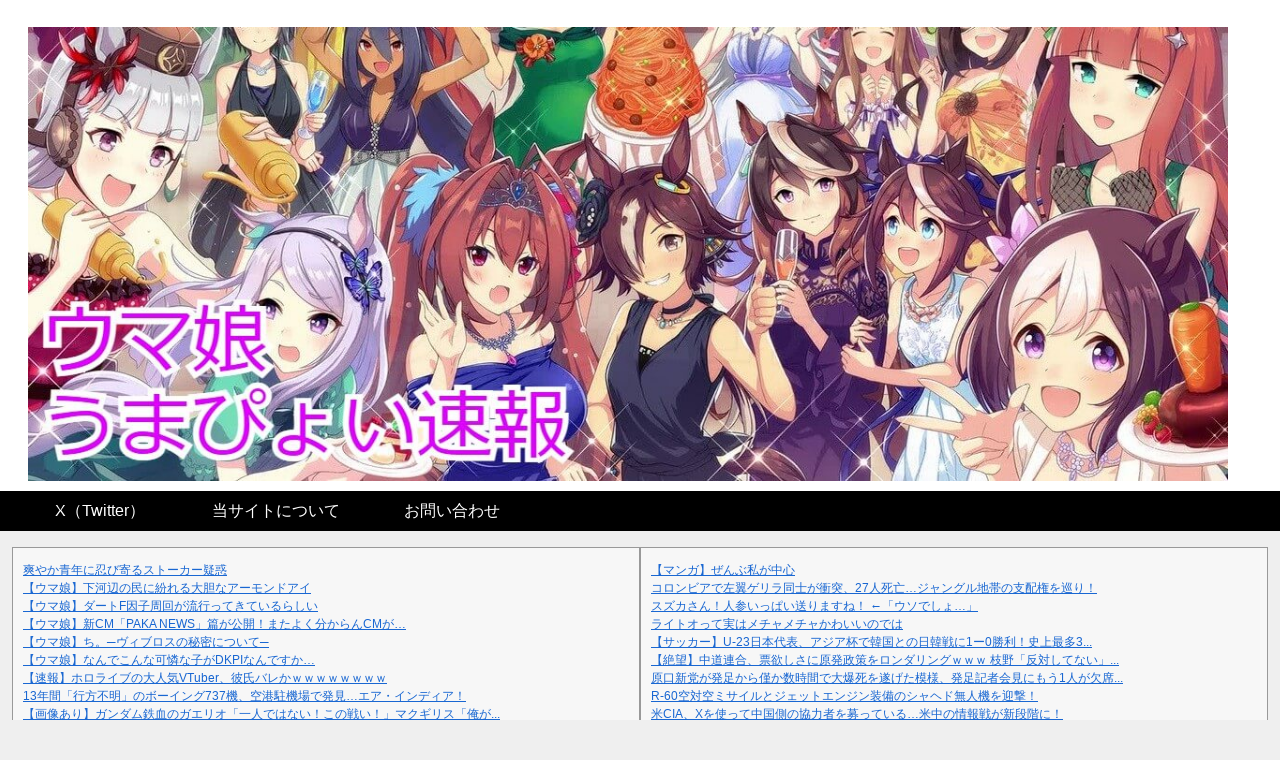

--- FILE ---
content_type: text/html; charset=utf-8
request_url: https://www.google.com/recaptcha/api2/aframe
body_size: 257
content:
<!DOCTYPE HTML><html><head><meta http-equiv="content-type" content="text/html; charset=UTF-8"></head><body><script nonce="5uiHceDJrAVCjmfxOa1GPA">/** Anti-fraud and anti-abuse applications only. See google.com/recaptcha */ try{var clients={'sodar':'https://pagead2.googlesyndication.com/pagead/sodar?'};window.addEventListener("message",function(a){try{if(a.source===window.parent){var b=JSON.parse(a.data);var c=clients[b['id']];if(c){var d=document.createElement('img');d.src=c+b['params']+'&rc='+(localStorage.getItem("rc::a")?sessionStorage.getItem("rc::b"):"");window.document.body.appendChild(d);sessionStorage.setItem("rc::e",parseInt(sessionStorage.getItem("rc::e")||0)+1);localStorage.setItem("rc::h",'1768951754301');}}}catch(b){}});window.parent.postMessage("_grecaptcha_ready", "*");}catch(b){}</script></body></html>

--- FILE ---
content_type: text/css
request_url: https://umamusume-umapyoi.com/wp-content/cache/autoptimize/css/autoptimize_single_5b58a3325aa2070f6aeaa41769e0af5b.css?ver=6.8.3&fver=20230206025635
body_size: 257
content:
@charset "UTF-8";
/*!
Theme Name: Cocoon Child
Description: Cocoon専用の子テーマ
Theme URI: https://wp-cocoon.com/
Author: わいひら
Author URI: https://nelog.jp/
Template:   cocoon-master
Version:    1.1.3
*/
#secondary .widget_simple_ga_ranking ol{padding-left:0;padding-bottom:.5em;list-style:none;border-top:1px dotted grey;border-bottom:1px dotted grey}.sga-ranking-list img{width:5em;height:5em}.sga-ranking-list figure{float:left;margin-top:3px;margin-right:5px;width:5em;height:5em;overflow:hidden}.sga-ranking-list{text-align:left;box-sizing:content-box;border-bottom:1px dotted grey;height:5em;overflow:hidden;padding-top:.5em;padding-bottom:.5em}.sga-ranking-list .ranking-img{width:5em;height:5em;float:left;margin-right:.3em}.sga-ranking-list:before,.sga-ranking-list:after{content:“”;clear:both;display:block}.sga-ranking-list:last-child{border-bottom:none;padding-bottom:0;margin-bottom:0}.sga-ranking-list figure a{display:inline}.sga-ranking-list a{overflow:hidden;line-height:1.5}.sga-ranking-list a:hover{text-decoration:underline}ol.sga-ranking{counter-reset:pupular-ranking;list-style:none;padding-left:0}li.sga-ranking-list{position:relative;margin:10px;border-top:1px solid #00a23f;border-left:1px solid #00a23f;border-bottom:1px solid #00a23f;border-right:1px solid #00a23f;border-radius:5px}li.sga-ranking-list:before{background-color:#00a23f;color:#fff;content:counter(pupular-ranking,decimal);counter-increment:pupular-ranking;font-size:100%;left:0;top:0;line-height:1;padding:4px 7px;position:absolute;z-index:1;border-radius:5px}

--- FILE ---
content_type: text/javascript; charset=utf-8
request_url: https://dameparts.com/pbanner/ca_15.js
body_size: 9037
content:
/* (C) 2022 dameparts.com Update:01/21 08:22 */if (typeof pbanner_max_view == 'undefined') {pbanner_max_view = 8;}if ((pbanner_max_view < 1) || (pbanner_max_view > 20)) {pbanner_max_view = 8;}if (typeof pbanner_noimg_skip == 'undefined') {pbanner_noimg_skip = 1;}if (typeof pbanner_order_limit == 'undefined') {pbanner_order_limit = 0;} else {if (pbanner_order_limit < pbanner_max_view) {pbanner_order_limit = pbanner_max_view;}}if (typeof pbanner_random == 'undefined') {pbanner_random = 1;}if (typeof pbanner_sort == 'undefined') {pbanner_sort = 0;}if (typeof pbanner_img_height == 'undefined') {pbanner_img_height = 150;}if (!Number(pbanner_img_height)) {pbanner_img_height = 150;}if ((pbanner_img_height < 60) || (pbanner_img_height > 600)) {pbanner_img_height = 150;}if (typeof pbanner_img_width == 'undefined') {pbanner_img_width = 175;}if (!Number(pbanner_img_width)) {pbanner_img_width = 175;}if ((pbanner_img_width < 60) || (pbanner_img_width > 600)) {pbanner_img_width = 175;}Pbanner_View();function Pbanner_View() {const noimage_uri = '//dameparts.com/img/noimage.png';const jump_uri = '//moudamepo.com/pick.cgi';let shadow_height = 60;let font_size = 13;let line_height = 20;if (pbanner_img_height >= 250) {shadow_height = 80;font_size = 17;line_height = 29;} else if (pbanner_img_height >= 225) {shadow_height = 70;font_size = 15;line_height = 24;} else if (pbanner_img_height >= 200) {shadow_height = 70;font_size = 14;line_height = 24;} else if (pbanner_img_height >= 175) {shadow_height = 65;line_height = 22;}let shadow_top = pbanner_img_height - shadow_height;let base = '<div style="margin:2px;padding:0px;height:<CHANGE=IMG_HEIGHT>px;width:<CHANGE=IMG_WIDTH>px;border:none;border-radius:5px;overflow:hidden;flex-grow:1;" onMouseOver="this.style.opacity=0.7" onMouseOut="this.style.opacity=1"><a href="<CHANGE=JUMP_URI>" title="<CHANGE=TITLE>" target="_blank" style="background-image:url(<CHANGE=IMG_URI>);background-position:center;background-size:cover;display:block;width:100%;height:100%;margin:0px;padding:0px;color:white;text-decoration:none;text-shadow:1px 1px #333,1px -1px #333,-1px 1px #333,-1px -1px #333;"><div style="position:relative;top:<CHANGE=SHADOW_TOP>px;left:0px;height:<CHANGE=SHADOW_HEIGHT>px;background:linear-gradient(rgba(0,0,0,0),rgba(0,0,0,0.9));margin:0px;font-size:<CHANGE=FONT_SIZE>px;font-weight:bold;line-height:<CHANGE=LINE_HEIGHT>px;word-break:break-all;overflow:hidden;"><div style="padding:18px 4px 0px;"><CHANGE=TITLE></div></div></a></div>';base = base.replace('<CHANGE=IMG_HEIGHT>',pbanner_img_height);base = base.replace('<CHANGE=IMG_WIDTH>',pbanner_img_width);base = base.replace('<CHANGE=SHADOW_TOP>',shadow_top);base = base.replace('<CHANGE=SHADOW_HEIGHT>',shadow_height);base = base.replace('<CHANGE=FONT_SIZE>',font_size);base = base.replace('<CHANGE=LINE_HEIGHT>',line_height);let items = [['1996','1768950795','15','【FF14】ヘビー級零式3層で一生Cメテオが超えられないと嘆く野良勢「4時間やって1回も超えられなかった」',100,'https://livedoor.blogimg.jp/umadori0726/imgs/d/a/da9115ae-s.jpg'],['2612','1768950331','15','『逆転裁判123』今クリアしたんやがｗｗ',58,'https://ge-soku.com/wp-content/uploads/2025/11/逆転裁判.jpg'],['1126','1768950300','15','【悲報】ワイ、スーパーマリオワールドがクリアできない ',82,'https://blog-imgs-151.fc2.com/k/a/n/kandatasokuho/9-10-mariowolrd-yoshi.jpg'],['2735','1768950060','15','【ウマ娘】スズカさん！人参いっぱい送りますね！ ←「ウソでしょ…」',83,'https://uma-log.net/wp-content/uploads/2026/01/image-112.jpg'],['2203','1768950048','15','【パズドラ】今日20時から公式生放送！リゼロコラボキャラの性能発表はある？',97,'https://blog-imgs-170.fc2.com/p/a/z/pazusoku/top_20260116170239f3f.jpg'],['2679','1768950047','15','【ウマ娘】ライトオって実はメチャメチャかわいいのでは',98,'https://livedoor.blogimg.jp/pakamusume/imgs/1/2/120315f4.jpg'],['2272','1768950045','15','【グラブル】お師さんの土ざこざこ❤よわよわ❤ 流行りの土奥義軸出来ない❤',94,'https://livedoor.blogimg.jp/miniminigob/imgs/a/5/a57d9d95.jpg'],['2611','1768950015','15','『レベルファイブ』って過大評価されてね？',61,'https://livedoor.blogimg.jp/yuruge/imgs/d/1/d1c08339-s.jpg'],['2179','1768950014','15','【東方】一緒に住んでないんかい！',95,'https://livedoor.blogimg.jp/coleblog/imgs/1/f/1fc07fb6-s.jpg'],['1954','1768950009','15','【艦これ】若妻葛城 他',79,'https://parts.blog.livedoor.jp/img/usr/cmn/ogp_image/livedoor.png'],['1631','1768950002','15','【遊戯王情報】Yu-Gi-Oh! CARD GAME THE CHRONICLES 精霊術の使い手Ⅱ「火霊使いヒータ」ストーリー詳細',96,'https://livedoor.blogimg.jp/maxut/imgs/0/0/009a1bda-s.png'],['1928','1768949967','15','【艦これ＆一般】なんか寒波が来てるらしいでち',75,'https://livedoor.blogimg.jp/tamenuko/imgs/e/1/e1a31f4c-s.jpg'],['2446','1768949278','15','【悲報】マユリカ中谷さん、ズートピア2を見て盛大にやらかすｗｗｗｗｗｗｗｗ',76,'https://livedoor.blogimg.jp/supersmashstore/imgs/9/9/9914b47c-s.png'],['2426','1768948200','15','ドラクエの堀井雄二さん、お誕生日パーティーでドスケベコスプレイヤーに囲まれてニッコニコ。なぜかクラウドも参加',10,'https://blog-imgs-166.fc2.com/j/o/k/joker004/DK88CZs.jpeg'],['2612','1768946723','15','ドラクエの「ひのきのぼう」を「火の木の棒」と思ってた人間が多数いるらしい事実に震え上がってるのだが',38,'https://ge-soku.com/wp-content/uploads/2019/08/ひとしこのみ１.png'],['2752','1768946633','15','【遊戯王】「月光」って言うほどケモか？',63,'https://livedoor.blogimg.jp/risufx-yugiohduellinks/imgs/5/f/5fab0184-s.png'],['2745','1768946537','15','最近のゲーム会社「レトロゲームきれいにリメイクして再販したろ！」',91,'https://img.mutyun.com/2018/06/24/DQ123.jpg'],['2201','1768946515','15','2/6発売予定『仁王３』の公式生放送が2/3に決定！生放送向け質問も募集中',86,'https://livedoor.blogimg.jp/are13-kuroko/imgs/2/4/2406a94d-s.png'],['2659','1768946478','15','【ウマ娘】この子達の共通点…分かるよな？',21,'https://livedoor.blogimg.jp/saannziwowow/imgs/7/2/72623568-s.jpg'],['2735','1768946460','15','【ウマ娘】下河辺の民に紛れる大胆なアーモンドアイ',26,'https://uma-log.net/wp-content/uploads/2026/01/1768911060202.jpg'],['2454','1768946415','15','ファミ通さん、初心者向けの『おすすめゲーミングPC』を紹介！',36,'https://livedoor.blogimg.jp/ysokuhou/imgs/f/d/fd70f969-s.jpg'],['2731','1768946400','15','【ウマ娘】ダートF因子周回が流行ってきているらしい',29,'https://umamusume-umapyoi.com/wp-content/uploads/2026/01/8f99330463674c783dc983da117b09c6-1.jpg'],['2446','1768945652','15','テレビでクレジットが乗らないこともある「編曲」の仕事がコチラｗｗｗｗｗｗｗｗ',84,'https://livedoor.blogimg.jp/supersmashstore/imgs/a/8/a8a3a9d7.png'],['1996','1768943382','15','【FF14】「”召喚十傑”が爆誕」ヘビー級零式2週目の踏破者、召喚は全地域でたったの10名ということが判明',68,'https://livedoor.blogimg.jp/umadori0726/imgs/a/e/aeb4dc52-s.jpg'],['2654','1768943220','15','【競馬】2025年の&#8221;ロンジンワールドベストホースレース&#8221;は「ジャパンカップ」と「チャンピオンステークス」がレーティング1位タイでW受賞！ワールドベストレースホースは「カランダガン」',15,'https://i0.wp.com/umamusume.net/wp-content/uploads/2026/01/CeSMw.jpg'],['1965','1768943151','15','【FF14】メレーDPSさん、ボスへの張り付きが上手い人しか生き残れないロールになってしまう・・・',92,'https://livedoor.blogimg.jp/tekitou_matome-sss/imgs/8/1/81dea65c-s.jpg'],['2612','1768943115','15','『ドラクエ7』でマジで泣けたストーリーって何だよ',73,'https://ge-soku.com/wp-content/uploads/2025/09/ドラクエ7リメイク.jpg'],['1126','1768943100','15','男のゲーム配信ってつまらないよな',59,'https://blog-imgs-148.fc2.com/k/a/n/kandatasokuho/21-10-youtuber.jpg'],['2745','1768942936','15','ドラクエ3ってHD2Dのお陰で化けの皮剥がれたよな',64,'https://img.mutyun.com/2024/11/02/RFZp20-scaled.jpeg'],['2735','1768942860','15','【ウマ娘】ち。─ヴィブロスの秘密について─',22,'https://uma-log.net/wp-content/uploads/2026/01/1768912088709-scaled.png'],['2454','1768942857','15','国内家庭用ゲーム市場、前年比1.4倍の急成長　やはり「Switch 2」立役者',77,'https://livedoor.blogimg.jp/ysokuhou/imgs/1/b/1ba433ba-s.png'],['1631','1768942827','15','【遊戯王情報】「ウィジャ盤メモスタンドフィギュア」登場予定！',70,'https://livedoor.blogimg.jp/maxut/imgs/3/7/3752984a.jpg'],['2394','1768942803','15','【FGO】Saber Fate/GrandOrderのイラスト紹介3787',87,'https://www.fatego-matome.com/wp-content/uploads/2026/01/G7-V2q_agAA6MB2.jpg'],['2612','1768939522','15','ゲームバランスを崩壊させたバグ不具合と聞いてパッと思いついたの三大',32,'https://ge-soku.com/wp-content/uploads/2019/05/aef1503e-s.png'],['2745','1768939345','15','【！？】ソニー、テレビ事業を中国企業に売却',19,'https://img.mutyun.com/2019/02/21/bravia.jpg'],['2735','1768939260','15','【ウマ娘】なんでこんな可憐な子がDKPIなんですか…',14,'https://uma-log.net/wp-content/uploads/2026/01/videoframe_2356.png'],['2612','1768935908','15','ライザさん、コラボ先でガニ股腰振りさせられるｗｗ',11,'https://ge-soku.com/wp-content/uploads/2023/07/ライザ.jpg'],['2745','1768935742','15','【悲報】スイッチ2の買取価格、はちゃめちゃ下がる。とうとう定価ー7000円',30,'https://img.mutyun.com/2018/08/07/nintendoswitch.png'],['2735','1768935660','15','【ウマ娘】水マルが乗ってるイルカみたいなのを見てると不安になってくるんだが…',34,'https://uma-log.net/wp-content/uploads/2026/01/1768808791209.jpg'],['2679','1768935616','15','【ウマ娘】タマ「トレーナーと節度を保てんかった生徒は砂浜の清掃活動？」',24,'https://livedoor.blogimg.jp/pakamusume/imgs/e/5/e5d350da-s.jpg'],['2745','1768932133','15','【朗報】アナリスト「OpenAIは2027年に資金枯渇で破綻する可能性がある」',71,'https://img.mutyun.com/2023/05/08/iKLIJ7.jpg'],['2735','1768932060','15','【ウマ娘】「カサマツ」←わかる。「アイススケート」←それはわからない。',62,'https://uma-log.net/wp-content/uploads/2026/01/1768756752648.jpg'],['2731','1768929343','15','【ウマ娘】清潔感のないクソデブワイ、ココスへ行く勇気が出ない',31,'https://umamusume-umapyoi.com/wp-content/uploads/2026/01/yqjOAXz.png'],['2612','1768929322','15','7関連の作品は全て神作品説『マクロス7』『FF7』『龍が如く7』『戦国ランス』etc.',74,'https://ge-soku.com/wp-content/uploads/2019/06/FF77.jpg'],['1126','1768928700','15','未来少年コナン見てるけどイノシシって美味しいの？',37,'https://blog-imgs-170.fc2.com/k/a/n/kandatasokuho/miraishounenkonan.jpg'],['2745','1768928532','15','【悲報】VGさん、またまたPS5をサイレント下方修正【盛りすぎチャレンジ】',50,'https://img.mutyun.com/mutyun/2025/07/25/dDsCaN.jpg'],['2735','1768928460','15','【ウマ娘】待ってほしいのだ。これは左上が変なのだ&#8230;',25,'https://uma-log.net/wp-content/uploads/2026/01/1768808699046.jpg'],['2611','1768928406','15','子供の頃から「ファンタジーの世界観」だけ受け付けないんやが',65,'https://livedoor.blogimg.jp/yuruge/imgs/b/4/b46bb6a1-s.jpg'],['2654','1768925220','15','【ウマ娘】またバレンタインが今年もやってくる',9,'https://i0.wp.com/umamusume.net/wp-content/uploads/2026/01/SZjE.jpg'],['1126','1768925100','15','拷問官「フロムゲーのボスを一体選べ。一回で倒せなければ家族を皆ｺﾞﾛしにする」',20,'https://blog-imgs-170.fc2.com/k/a/n/kandatasokuho/demonssoul-oranto.jpg'],['2745','1768924949','15','PS5にガンダムexvsの新作が出ないのか',66,'https://img.mutyun.com/mutyun/2025/02/14/LMCARE.jpg'],['2735','1768924860','15','【ウマ娘】そろそろ慌ててきたのだ。切れ者お祈りもう疲れたのだ…。',54,'https://uma-log.net/wp-content/uploads/2025/10/1761477343909.jpg'],['2611','1768924831','15','『機動戦士Zガンダム』が退屈な理由',43,'https://livedoor.blogimg.jp/yuruge/imgs/6/3/630dd458-s.jpg'],['2672','1768923054','15','【原神】コロちゃん来て思ったけどやっぱりマーさんってイカれてるんだな',46,'https://livedoor.blogimg.jp/gruntz22/imgs/f/6/f67c5a6c-s.jpg'],['2612','1768923003','15','FF7リメイクに比べてFF7リバース語れる奴少なすぎるだろ',33,'https://ge-soku.com/wp-content/uploads/2024/03/ff7r.jpg'],['1965','1768922429','15','【FF14】レイド民たち、ヘビー級零式の傭兵募集が多すぎてブチギレ「邪魔だからやめて！」',93,'https://livedoor.blogimg.jp/tekitou_matome-sss/imgs/2/b/2b761450-s.jpg'],['1996','1768922020','15','【FF14】意外と知られてない？零式はコンテンツ突入中に17時を超えてもリセ前扱いでセーフという仕様。17時を超えてクリアしても次の週の権利は消費されない',85,'https://livedoor.blogimg.jp/umadori0726/imgs/d/1/d17e1e9f-s.jpg'],['2654','1768921620','15','【ウマ娘】ご注文はしじみですか？　他ウマ娘イラストまとめ【X(twitter)】',6,'https://i0.wp.com/umamusume.net/wp-content/uploads/2026/01/OEQa.jpg'],['2782','1768921450','15','【まどドラ】廻天公開日決定まだか',88,'-1'],['2745','1768921348','15','【質問】ポケモンレジェンズシリーズの次回作はアルセウスとZAどっちに寄せるべきだと思う？',69,'https://img.mutyun.com/kyoko/2026/01/08/aZ3K08.jpeg'],['2659','1768921313','15','【ウマ娘】アーモンドアイを許さない下河辺軍団との和解を試みるアイちゃん',1,'https://livedoor.blogimg.jp/saannziwowow/imgs/5/a/5a9740bf-s.jpg'],['2679','1768921258','15','【ウマ娘】今日からココスでお手伝いな忠犬ミラ公',18,'https://livedoor.blogimg.jp/pakamusume/imgs/c/8/c85e3f71.png'],['1954','1768921251','15','【艦これ】駆逐艦で複数いたら便利って子他に誰がおる？',27,'https://livedoor.blogimg.jp/akankore/imgs/4/9/499cbdb6-s.jpg'],['2611','1768921239','15','ゲーム制作者「頑張って作っても絵がAIと言うだけで避けられてしまう」',55,'https://livedoor.blogimg.jp/yuruge/imgs/1/5/15b6c977.jpg'],['1631','1768921227','15','【遊戯王情報】「5D&apos;s」と「ZEXAL」がサンリオとコラボ決定！',56,'https://livedoor.blogimg.jp/maxut/imgs/5/1/5161dbfc-s.jpg'],['2272','1768921212','15','【グラブル】今これで土キャラ強化セットを買うべきかどうか… / 悩むラインナップの相談',60,'https://livedoor.blogimg.jp/miniminigob/imgs/7/6/7615a0eb-s.jpg'],['2454','1768921204','15','【悲報】あつ森、アプデでSwitchが激重に……歩くのもままならない重さ',16,'https://livedoor.blogimg.jp/ysokuhou/imgs/1/2/122bb18a-s.jpg'],['1126','1768921200','15','ドラクエ7でマジで泣けたストーリーって何だよ ',57,'https://blog-imgs-137.fc2.com/k/a/n/kandatasokuho/dq7-zebot.jpg'],['2731','1768921031','15','【競馬】2025年ワールドベストレースホースはカランダガンでレーティング130！2位タイは5頭でフォーエバーヤングなどが128！',41,'https://umamusume-umapyoi.com/wp-content/uploads/2026/01/8e87e00d1f9d625e7bd3c6b5a0836556.jpg'],['2654','1768919820','15','【ウマ娘】ウマ娘にがんばれ❤️がんばれ❤️してもらいてえなあ',2,'https://i0.wp.com/umamusume.net/wp-content/uploads/2026/01/afcizwr-1.jpg'],['2612','1768919435','15','『ミニ四駆』で愛車にしてた機体',78,'https://ge-soku.com/wp-content/uploads/2025/09/シャイニングスコーピオン.jpg'],['1631','1768919433','15','【遊戯王OCG】1月20日は8年前に「E・HERO ソリッドマン」が初めて登場した日！',80,'https://livedoor.blogimg.jp/maxut/imgs/5/d/5d3e38b6.jpg'],['2672','1768919422','15','【原神】コロンビーナ2凸餅したけど、餅いらなかった。完凸金箔で十分',39,'https://livedoor.blogimg.jp/gruntz22/imgs/c/0/c08034a2-s.jpg'],['2426','1768919400','15','【悲報】K-POP、世界で人気が急降下してしまう',3,'https://blog-imgs-166.fc2.com/j/o/k/joker004/kpophzdfsfssxx.jpg'],['2654','1768918090','15','【ウマ娘】バッチャンの名に懸けて！',5,'https://i0.wp.com/umamusume.net/wp-content/uploads/2026/01/EqGeNI.jpg'],['2728','1768917922','15','今でもホウエンの二匹はシンプルに大怪獣感が強いよね',45,'https://arceus-sokuho.com/wp-content/uploads/2026/01/fu6176292.jpg'],['2752','1768917827','15','【遊戯王】現代遊戯王なら「トムの勝ちデース」が成立しなそう',44,'https://livedoor.blogimg.jp/risufx-yugiohduellinks/imgs/1/e/1e94868a-s.jpg'],['2611','1768917625','15','ファイアーエムブレム「エンゲージが売れなかったので新作は風花雪月路線にします」←これ',47,'https://livedoor.blogimg.jp/yuruge/imgs/8/c/8ce27f09-s.jpg'],['1631','1768917613','15','【遊戯王デュエルリンクス】「毎日ドリームパック開封キャンペーン」実施日変更のお知らせ',72,'https://livedoor.blogimg.jp/maxut/imgs/9/3/9320728b.jpg'],['1126','1768917600','15','デスノートL 「私を頃してみろ！…どうやら出来ないようだな、いいヒントを貰った」←これ',23,'https://blog-imgs-170.fc2.com/k/a/n/kandatasokuho/deathnote_20260120125234c36.jpg'],['2394','1768917197','15','【FGO】フローラ（ラテン語：Flōra）は、ローマ神話に登場する花と春と豊穣を司る女神',53,'https://www.fatego-matome.com/wp-content/uploads/2026/01/G-269LZagAA13OP.png'],['2731','1768916999','15','【ウマ娘】1/21から誕生日らっしゅっしゅ！クリスエスより早いのは今後実装されるのかな？',48,'https://umamusume-umapyoi.com/wp-content/uploads/2026/01/d7af51dae734e99e96c00d410e4f562d.jpg'],['2586','1768916722','15','【城プロ】小田城 特技：自身が優先攻撃対象になる　射程内の城娘の攻撃が50上昇　自身の大破数9回以上で自身の射程が1.6倍　大破特技：大破時に20秒間射程内の以下略',90,'https://livedoor.blogimg.jp/oshiropro/imgs/d/c/dc4fd3e4-s.jpg'],['2654','1768916220','15','【ウマ娘】野良でキセキ入りの大逃げ3の猛者が居た',7,'https://i0.wp.com/umamusume.net/wp-content/uploads/2026/01/gpyn.jpg'],['1126','1768915860','15','元プロゲーマーワイ、就活で大苦戦 ',42,'https://blog-imgs-170.fc2.com/k/a/n/kandatasokuho/mensetsu_202601201513067f6.jpg'],['2672','1768915802','15','【原神】シハクさんポッと出すぎて誰？ってなりそう',51,'https://livedoor.blogimg.jp/gruntz22/imgs/0/c/0ce6c8c7-s.jpg'],['2753','1768914498','15','【ウマ娘】アイちゃんはマイル下手くそだから・・',35,'https://livedoor.blogimg.jp/risufx-q61dxwp6/imgs/0/3/0351d55a.png'],['2654','1768914420','15','【ウマ娘】かさじぞう　他ウマ娘イラストまとめ【X(twitter)】',8,'https://i0.wp.com/umamusume.net/wp-content/uploads/2026/01/jqqXa.jpg'],['1965','1768914319','15','【FF14】サブキャラと個人宅を共有できるシステム、作業中と発表されてから7年近く経つのに未だ実装されない・・・',99,'https://livedoor.blogimg.jp/tekitou_matome-sss/imgs/9/5/95699127-s.jpg'],['2454','1768914039','15','ASUS スマホ撤退',28,'https://livedoor.blogimg.jp/ysokuhou/imgs/c/8/c8001277.jpg'],['1996','1768914036','15','【FF14】「主最終フェーズを見てませんがクリ目です」ヘビー級零式2層をクリアしたい正直すぎる募集が見つかるｗｗｗｗｗｗ',89,'https://livedoor.blogimg.jp/umadori0726/imgs/1/a/1a9430fa-s.jpg'],['2611','1768914013','15','パソコンでJRPGをやりたいんやがなんかオススメある？',17,'https://livedoor.blogimg.jp/yuruge/imgs/1/3/130101c5-s.jpg'],['1954','1768914009','15','【艦これ】RQ村雨ちゃん 他',12,'https://parts.blog.livedoor.jp/img/usr/cmn/ogp_image/livedoor.png'],['2179','1768914005','15','絵文字で東方キャラ',67,'https://livedoor.blogimg.jp/coleblog/imgs/0/8/084bfb8e-s.png'],['1126','1768914000','15','最近のゲーム会社「レトロゲームきれいにリメイクして再販したろ！」 ',49,'https://blog-imgs-160.fc2.com/k/a/n/kandatasokuho/kaihatsu-program.jpg'],['2774','1768914000','15','『ファイアーエムブレム 蒼炎の軌跡』ミストが回復も攻撃も再移動も出来るのズルくね？',52,'https://blog-imgs-166.fc2.com/c/d/4/cd4c7240tiwp/1768711162581s.jpg'],['2654','1768912708','15','【ウマ娘】トレセンを何やと思っとんねん！',4,'https://i0.wp.com/umamusume.net/wp-content/uploads/2026/01/HzzO.jpg'],['2672','1768912247','15','【原神】コロンビーナとイネファの相性だけ飛びぬけて強いよな',40,'https://livedoor.blogimg.jp/gruntz22/imgs/8/6/86e2ee7d-s.jpg'],['2733','1768912209','15','【FEH】シルヴァン入賞するくらいならコイツに入れるわ',81,'https://livedoor.blogimg.jp/gruntz21-feherose/imgs/a/6/a636ce63-s.png'],['2426','1768912200','15','たぬかな、嘆く「妊娠したら『流産しろ』と言われた、日本はひどい国になった」',13,'https://blog-imgs-153.fc2.com/j/o/k/joker004/tanukue.jpg']];if (pbanner_sort > 0) {items.sort(function(a,b){return(a[4] - b[4]);});}if (pbanner_order_limit >= 10) {if (items.length > pbanner_order_limit) {items.length = pbanner_order_limit;}}if (pbanner_random) {items = Shuffle(items);}document.write('<div style="display:flex;flex-wrap:wrap;text-align:center;margin:0px;padding:0px;">');let jump = '';let item = '';let cnt = 0;for (let i = 0; i < items.length; i++) {if ((pbanner_noimg_skip) && (items[i][5].length < 10)) { continue; }jump = jump_uri + '?code=' + items[i][0] + '&cate=' + items[i][2] + '&date=' + items[i][1];if (items[i][5].length < 10) { items[i][5] = noimage_uri; }item = base;item = item.replace('<CHANGE=IMG_URI>',items[i][5]);item = item.replace(/<CHANGE=TITLE>/g,items[i][3]);item = item.replace('<CHANGE=JUMP_URI>',jump);document.write(item + "\n");cnt++;if (cnt >= pbanner_max_view) {break;}}document.write('</div>');pbanner_max_view = undefined;pbanner_noimg_skip = undefined;pbanner_order_limit = undefined;pbanner_random = undefined;pbanner_sort = undefined;pbanner_img_height = undefined;pbanner_img_width = undefined;}function Shuffle(arr) {let r = 0;let tmp = '';for(let i = (arr.length - 1); 0 < i; i--){    r = Math.floor(Math.random() * (i + 1));tmp = arr[i];arr[i] = arr[r];arr[r] = tmp;}return arr;}

--- FILE ---
content_type: text/javascript; charset=UTF-8
request_url: https://blogroll.livedoor.net/315330/roll_data
body_size: 4419
content:
blogroll_write_feeds(315330, {"show_number":"0","show_per_category":"0","is_adult":"0","show_ad":"1","show_hm":"0","ad_type":"text","view_text":"entry","show_new":"0","last_reported_click_log_id":0,"title_charnum":"39","view_favicon":"0","view_hatena_bookmark":"0","last_force_sync":0,"categories":[["87423","\u30a6\u30de\u5a18\u30d7\u30ea\u30c6\u30a3\u30fc\u30c0\u30fc\u30d3\u30fc\u30a2\u30f3\u30c6\u30caMAP"],["87424","2chnavi\u30d8\u30c3\u30c9\u30e9\u30a4\u30f3"],["87422","\u30d6\u30eb\u30fc\u30a2\u30f3\u30c6\u30ca"]],"show_md":"0","view_icon":"0","has_feed":"1","last_update_daily_log":0,"new_limit":"21600"}, [{"feed_title":"\u30a6\u30de\u5a18\u307e\u3068\u3081\u30e9\u30f3\u30ad\u30f3\u30b0","feed_id":"559462","entry_link":"https://w-jp.com/umamusume/?p=918487","entry_title":"\u3010\u30a6\u30de\u5a18\u3011\u4e0b\u6cb3\u8fba\u306e\u6c11\u306b\u7d1b\u308c\u308b\u5927\u80c6\u306a\u30a2\u30fc\u30e2\u30f3\u30c9\u30a2\u30a4","entry_id":"343088555801","icon_path":"https://blogroll.livedoor.net/blogroll/icons/-common-/1.gif","sig":"ca8ac7e9e1","posted_at":"1768950200","created_at":"1768950814","category_id":"0"},{"feed_title":"\u30a6\u30de\u5a18\u307e\u3068\u3081\u30e9\u30f3\u30ad\u30f3\u30b0","feed_id":"559462","entry_link":"https://w-jp.com/umamusume/?p=918488","entry_title":"\u3010\u30a6\u30de\u5a18\u3011\u30c0\u30fc\u30c8F\u56e0\u5b50\u5468\u56de\u304c\u6d41\u884c\u3063\u3066\u304d\u3066\u3044\u308b\u3089\u3057\u3044","entry_id":"343088555802","icon_path":"https://blogroll.livedoor.net/blogroll/icons/-common-/1.gif","sig":"20a20ce966","posted_at":"1768950194","created_at":"1768950814","category_id":"0"},{"feed_title":"\u76f8\u4e92RSS\u30a2\u30f3\u30c6\u30ca","feed_id":"557299","entry_link":"https://ssl-antena.com/?p=929078","entry_title":"\u3010\u30a6\u30de\u5a18\u3011\u65b0CM\u300cPAKA NEWS\u300d\u7bc7\u304c\u516c\u958b\uff01\u307e\u305f\u3088\u304f\u5206\u304b\u3089\u3093CM\u304c\u2026","entry_id":"343088555022","icon_path":"https://blogroll.livedoor.net/blogroll/icons/-common-/1.gif","sig":"549fb05289","posted_at":"1768950002","created_at":"1768950785","category_id":"0"},{"feed_title":"\u30a6\u30de\u5a18\u307e\u3068\u3081\u30e9\u30f3\u30ad\u30f3\u30b0","feed_id":"559462","entry_link":"https://w-jp.com/umamusume/?p=918446","entry_title":"\u3010\u30a6\u30de\u5a18\u3011\u3061\u3002\u2500\u30f4\u30a3\u30d6\u30ed\u30b9\u306e\u79d8\u5bc6\u306b\u3064\u3044\u3066\u2500","entry_id":"343088485754","icon_path":"https://blogroll.livedoor.net/blogroll/icons/-common-/1.gif","sig":"4e490da54c","posted_at":"1768949840","created_at":"1768947150","category_id":"0"},{"feed_title":"\u30a6\u30de\u5a18\u307e\u3068\u3081\u30e9\u30f3\u30ad\u30f3\u30b0","feed_id":"559462","entry_link":"https://w-jp.com/umamusume/?p=918405","entry_title":"\u3010\u30a6\u30de\u5a18\u3011\u306a\u3093\u3067\u3053\u3093\u306a\u53ef\u6190\u306a\u5b50\u304cDKPI\u306a\u3093\u3067\u3059\u304b\u2026","entry_id":"343088418284","icon_path":"https://blogroll.livedoor.net/blogroll/icons/-common-/1.gif","sig":"adaed1521e","posted_at":"1768949480","created_at":"1768943499","category_id":"0"},{"feed_title":"\u3060\u3081\u307d\u30a2\u30f3\u30c6\u30ca (\u30a2\u30cb\u6f2b)","feed_id":"548177","entry_link":"https://moudamepo.com/pick.cgi?code=1958&cate=14&date=1768704300","entry_title":"\u3010\u901f\u5831\u3011\u30db\u30ed\u30e9\u30a4\u30d6\u306e\u5927\u4eba\u6c17VTuber\u3001\u5f7c\u6c0f\u30d0\u30ec\u304b\uff57\uff57\uff57\uff57\uff57\uff57\uff57\uff57","entry_id":"343088528478","icon_path":"https://blogroll.livedoor.net/blogroll/icons/-common-/1.gif","sig":"788765c599","posted_at":"1768949101","created_at":"1768950027","category_id":"0"},{"feed_title":"\u3060\u3081\u307d\u30a2\u30f3\u30c6\u30ca (NEWS)","feed_id":"547201","entry_link":"https://moudamepo.com/pick.cgi?code=2114&cate=10&date=1768923212","entry_title":"13\u5e74\u9593\u300c\u884c\u65b9\u4e0d\u660e\u300d\u306e\u30dc\u30fc\u30a4\u30f3\u30b0737\u6a5f\u3001\u7a7a\u6e2f\u99d0\u6a5f\u5834\u3067\u767a\u898b\u2026\u30a8\u30a2\u30fb\u30a4\u30f3\u30c7\u30a3\u30a2\uff01","entry_id":"343088526959","icon_path":"https://blogroll.livedoor.net/blogroll/icons/-common-/1.gif","sig":"6997d54f40","posted_at":"1768949101","created_at":"1768950003","category_id":"0"},{"feed_title":"\u3060\u3081\u307d\u30a2\u30f3\u30c6\u30ca (\u30a2\u30cb\u6f2b)","feed_id":"548177","entry_link":"https://moudamepo.com/pick.cgi?code=2437&cate=14&date=1768737813","entry_title":"\u3010\u753b\u50cf\u3042\u308a\u3011\u30ac\u30f3\u30c0\u30e0\u9244\u8840\u306e\u30ac\u30a8\u30ea\u30aa\u300c\u4e00\u4eba\u3067\u306f\u306a\u3044\uff01\u3053\u306e\u6226\u3044\uff01\u300d\u30de\u30af\u30ae\u30ea\u30b9\u300c\u4ffa\u304c\u3063\u2026\u30ac\u30a8\u30ea\u30aa\u306b\u8ca0\u3051\u308b\u2026\uff01\uff1f\u300d\u2190\u3053\u306e\u30b7\u30fc\u30f3","entry_id":"343088528479","icon_path":"https://blogroll.livedoor.net/blogroll/icons/-common-/1.gif","sig":"1b803200e1","posted_at":"1768949100","created_at":"1768950027","category_id":"0"},{"feed_title":"\u3060\u3081\u307d\u30a2\u30f3\u30c6\u30ca (NEWS)","feed_id":"547201","entry_link":"https://moudamepo.com/pick.cgi?code=2169&cate=10&date=1768911352","entry_title":"\u3010\u9762\u5f93\u8179\u80cc\ud83d\ude1c\u3011\u7acb\u61b2\u30fb\u677e\u4e0b\u73b2\u5b50\u300c\u300e\u4e2d\u9053\u6539\u9769\u9023\u5408\u300f\u3078\u53c2\u52a0\u3057\u307e\u3059\u300d\u652f\u6301\u8005\u300c\u539f\u767a\u518d\u7a3c\u50cd\u53cd\u5bfe\u3067\u306f\uff1f\u300d\u2192\u677e\u300c\u518d\u7a3c\u50cd\u53cd\u5bfe\u3067\u3059\u3002\u5165\u3063\u305f\u4e0a\u3067\u3001\u4e2d\u3067...","entry_id":"343088526960","icon_path":"https://blogroll.livedoor.net/blogroll/icons/-common-/1.gif","sig":"dd61c1ada5","posted_at":"1768949100","created_at":"1768950003","category_id":"0"},{"feed_title":"\u3060\u3081\u307d\u30a2\u30f3\u30c6\u30ca (\u30a2\u30cb\u6f2b)","feed_id":"548177","entry_link":"https://moudamepo.com/pick.cgi?code=2227&cate=14&date=1768836848","entry_title":"\u3010\u6717\u5831\u3011\u4eca\u671f\u30a2\u30cb\u30e1\u3067\u30ca\u30f3\u30d0\u30fc\u30ef\u30f3\u306eop\u304c\u6c7a\u307e\u308b\u2026","entry_id":"343088528480","icon_path":"https://blogroll.livedoor.net/blogroll/icons/-common-/1.gif","sig":"dd6bcd3def","posted_at":"1768949099","created_at":"1768950027","category_id":"0"},{"feed_title":"\u3060\u3081\u307d\u30a2\u30f3\u30c6\u30ca (NEWS)","feed_id":"547201","entry_link":"https://moudamepo.com/pick.cgi?code=1519&cate=10&date=1768938005","entry_title":"\u5e74\u59cb\u65e9\u3005\u306b7\u6642\u9593\u307b\u3069\u653e\u7f6e\u3057\u305f\u6d77\u8001\u5929\u3092\u98df\u3079\u305f\u5973\u512a\u3001\u904b\u60aa\u304f\u98df\u3042\u305f\u308a\u3092\u5f15\u304d\u5f53\u3066\u3066\u3057\u307e\u3063\u305f\u7d50\u679c\u2026\u2026","entry_id":"343088526961","icon_path":"https://blogroll.livedoor.net/blogroll/icons/-common-/1.gif","sig":"e017c656de","posted_at":"1768949099","created_at":"1768950003","category_id":"0"},{"feed_title":"\u3060\u3081\u307d\u30a2\u30f3\u30c6\u30ca (\u30a2\u30cb\u6f2b)","feed_id":"548177","entry_link":"https://moudamepo.com/pick.cgi?code=1974&cate=14&date=1768799849","entry_title":"\u3010\u9a5a\u6115\u3011\u306a\u308d\u3046\u6f2b\u753b\u306e\u51c4\u3044\u4e8b\u306b\u6c17\u4ed8\u3044\u305f\uff57\uff57\uff57\uff57\u300e\u6700\u5f37\u300f\u300e\u6210\u308a\u4e0a\u304c\u308a\u300f\u300e\u8ffd\u653e\u300f\u300e\u4ffa\u3060\u3051\u300f\u2190\u3053\u308c\u2026\u3082\u3057\u304b\u3057\u3066\u2026","entry_id":"343088528481","icon_path":"https://blogroll.livedoor.net/blogroll/icons/-common-/1.gif","sig":"09b2a2e35c","posted_at":"1768949098","created_at":"1768950027","category_id":"0"},{"feed_title":"\u3060\u3081\u307d\u30a2\u30f3\u30c6\u30ca (\u30a2\u30cb\u6f2b)","feed_id":"548177","entry_link":"https://moudamepo.com/pick.cgi?code=2666&cate=14&date=1768806139","entry_title":"\u3010\u30e9\u30d6\u30e9\u30a4\u30d6\uff01\u3011NISA\u3067\u8cc7\u7523\u5f62\u6210\u59cb\u3081\u3066\u305d\u3046\u306a\u30e9\u30d6\u30e9\u30a4\u30d6\uff01\u30ad\u30e3\u30b9\u30c8","entry_id":"343088528482","icon_path":"https://blogroll.livedoor.net/blogroll/icons/-common-/1.gif","sig":"efc686e7f5","posted_at":"1768949097","created_at":"1768950027","category_id":"0"},{"feed_title":"\u3060\u3081\u307d\u30a2\u30f3\u30c6\u30ca (NEWS)","feed_id":"547201","entry_link":"https://moudamepo.com/pick.cgi?code=2477&cate=10&date=1768915740","entry_title":"\u300c\u98df\u54c1\u306e\u6d88\u8cbb\u7a0e\u30bc\u30ed\u300d\u5b9f\u73fe\u3057\u305f\u3089\u2026\u30b9\u30fc\u30d1\u30fc\u306a\u3069\u306f\u300c\u5927\u6b53\u8fce\u300d\u3000\u305d\u306e2\u5e74\u5f8c\u306b\u5fa9\u6d3b\u306a\u3089\u2026\u300c\u6df7\u4e71\u62db\u304f\u300d\u53ef\u80fd\u6027\u3082","entry_id":"343088526963","icon_path":"https://blogroll.livedoor.net/blogroll/icons/-common-/1.gif","sig":"cf51fe7fc2","posted_at":"1768949097","created_at":"1768950003","category_id":"0"},{"feed_title":"\u76f8\u4e92RSS\u30a2\u30f3\u30c6\u30ca","feed_id":"557299","entry_link":"https://ssl-antena.com/?p=929226","entry_title":"\u3010\u30a6\u30de\u5a18\u3011\u30bf\u30de\u300c\u30c8\u30ec\u30fc\u30ca\u30fc\u3068\u7bc0\u5ea6\u3092\u4fdd\u3066\u3093\u304b\u3063\u305f\u751f\u5f92\u306f\u7802\u6d5c\u306e\u6e05\u6383\u6d3b\u52d5\uff1f\u300d","entry_id":"343088520749","icon_path":"https://blogroll.livedoor.net/blogroll/icons/-common-/1.gif","sig":"cc37f0f0ba","posted_at":"1768948202","created_at":"1768948931","category_id":"0"},{"feed_title":"\u76f8\u4e92RSS\u30a2\u30f3\u30c6\u30ca","feed_id":"557299","entry_link":"https://ssl-antena.com/?p=929091","entry_title":"\u3010\u30a6\u30de\u5a18\u3011\u30ad\u30bb\u30ad\u30b7\u30ca\u30ea\u30aa\u306e\u30b8\u30e3\u30d1\u30f3\u30ab\u30c3\u30d7 \u30a2\u30fc\u30e2\u30f3\u30c9\u30a2\u30a4\u3001\u3084\u3063\u3071\u76db\u3089\u308c\u308b\u3088\u306d","entry_id":"343088487289","icon_path":"https://blogroll.livedoor.net/blogroll/icons/-common-/1.gif","sig":"3242986057","posted_at":"1768946401","created_at":"1768947194","category_id":"0"}], false, [{"text":"\u5e73\u7a4f\u304c\u5c11\u3057\u305a\u3064\u58ca\u308c\u3066\u3044\u304f\u5bb6\u65cf\u306e\u7269\u8a9e\u3002","url":"https://piccoma.com/web/product/195867","id":"60561"},{"text":"1420g\u306e\u5a18\u304c\u304f\u308c\u305f\u201c\u751f\u304d\u308b\u529b\u201d\u3002","url":"https://piccoma.com/web/product/195872","id":"60562"},{"text":"\u30d6\u30d6\u5bb6\u306e\u30c9\u30bf\u30d0\u30bf\u304c\u3001\u4eca\u65e5\u3082\u611b\u304a\u3057\u3044\uff01","url":"https://piccoma.com/web/product/195868","id":"60563"},{"text":"\u5171\u611f\u5fc5\u81f3\u306e\u201c\u65e5\u5e38\u4fee\u7f85\u5834\u201d\u77ed\u7de8\u96c6\uff01","url":"https://piccoma.com/web/product/195869","id":"60564"},{"text":"\u8eab\u8fd1\u3059\u304e\u308b\u201c\u5384\u4ecb\u306a\u4eba\u305f\u3061\u201d\u304c\u5927\u96c6\u5408\uff01","url":"https://piccoma.com/web/product/195870","id":"60565"},{"text":"\u5927\u5909\u3060\u3051\u3069\u5e78\u305b\u3002\u7b49\u8eab\u5927\u306e\u5b50\u80b2\u3066\u7269\u8a9e\u3002","url":"https://piccoma.com/web/product/195871","id":"60566"},{"text":"\u30be\u30c3\u3068\u3057\u3066\u3001\u307b\u308d\u308a\u3068\u3059\u308b\u5947\u5999\u306a\u7269\u8a9e\u3002","url":"https://piccoma.com/web/product/197414","id":"60567"},{"text":"\u201c\u5909\u308f\u308c\u306a\u3044\u79c1\u201d\u304c\u52d5\u304d\u51fa\u3059\u77ac\u9593\u306b\u51fa\u4f1a\u3046","url":"https://piccoma.com/web/product/197413","id":"60568"},{"text":"\u3010\u30de\u30f3\u30ac\u3011\u6d77\u5916\u75c5\u9662\u30c8\u30e9\u30d6\u30eb\u30d5\u30a1\u30a4\u30eb","url":"https://piccoma.com/web/product/199363","id":"60580"},{"text":"\u3010\u30de\u30f3\u30ac\u3011\u305c\u3093\u3076\u79c1\u304c\u4e2d\u5fc3","url":"https://piccoma.com/web/product/199847","id":"60581"},{"text":"\u3010\u30de\u30f3\u30ac\u3011\u30d0\u30e9\u30b7\u5c4b\u30c8\u30b7\u30e4\u306e\u6f2b\u753b\u30bb\u30ec\u30af\u30b7\u30e7\u30f3","url":"https://piccoma.com/web/product/199849","id":"60583"},{"text":"\u3010\u8aad\u8005\u30d7\u30ec\u30bc\u30f3\u30c8\u3042\u308a\uff01\u3011SNS\u30ea\u30dd\u30b9\u30c8\u30b3\u30f3\u30c6\u30b9\u30c8\u958b\u50ac\u4e2d\uff01","url":"https://livedoorblogstyle.jp/2026_New_Year_Contest","id":"60584"},{"text":"\u4e09\u5341\u8def\u5973\u5b50\u306e\u4ed5\u4e8b\u3068\u604b\u3001\u305d\u306e\u5148\u306b\u3042\u3063\u305f\u672c\u97f3","url":"https://piccoma.com/web/product/198155","id":"60585"},{"text":"\u4e0d\u5668\u7528\u306a\u4e8c\u4eba\u304c\u8fbf\u308a\u7740\u3044\u305f\u3001\u5207\u306a\u304f\u6e29\u304b\u3044\u604b\u7269\u8a9e","url":"https://piccoma.com/web/product/198155","id":"60586"},{"text":"\u5148\u8f29\u3068\u5f8c\u8f29\u3001\u8ddd\u96e2\u304c\u5909\u308f\u3063\u305f\u65e5\u304b\u3089\u59cb\u307e\u308b\u604b","url":"https://piccoma.com/web/product/198155","id":"60587"},{"text":"\u6210\u9577\u306e\u5148\u3067\u6c17\u3065\u3044\u305f\u60f3\u3044\u3001\u4e0d\u5668\u7528\u306a\u5927\u4eba\u306e\u604b","url":"https://piccoma.com/web/product/198155","id":"60588"},{"text":"\u4e09\u5341\u8def\u5973\u5b50\u00d7\u5f8c\u8f29\u7537\u5b50\u3001\u8fd1\u3065\u304f\u5fc3\u3068\u3059\u308c\u9055\u3044","url":"https://piccoma.com/web/product/198155","id":"60589"},{"text":"\u305d\u308c\u306f\u7d14\u611b\u304b\u3001\u305d\u308c\u3068\u3082\u30b9\u30c8\u30fc\u30ab\u30fc\u7591\u60d1\u304b","url":"https://piccoma.com/web/product/199848","id":"60590"},{"text":"\u723d\u3084\u304b\u9752\u5e74\u306b\u5fcd\u3073\u5bc4\u308b\u30b9\u30c8\u30fc\u30ab\u30fc\u7591\u60d1","url":"https://piccoma.com/web/product/199848","id":"60591"},{"text":"\u604b\u306f\u7591\u60d1\u306b\u67d3\u307e\u308a\u3001\u72c2\u6c17\u3078\u5909\u308f\u308b","url":"https://piccoma.com/web/product/199848","id":"60592"},{"text":"\u597d\u9752\u5e74\u306e\u7247\u601d\u3044\u304c\u58ca\u308c\u3066\u3044\u304f\u307e\u3067","url":"https://piccoma.com/web/product/199848","id":"60593"},{"text":"\u305a\u3063\u3068\u597d\u304d\u3002\u4ffa\u306f\u30b9\u30c8\u30fc\u30ab\u30fc\u306a\u3093\u304b\u3058\u3083\u306a\u3044\u3002","url":"https://piccoma.com/web/product/199848","id":"60594"},{"text":"\u59bb\u304c\u5acc\u3059\u304e\u3066\u58ca\u308c\u3066\u3044\u3063\u305f\u3001\u3042\u308b\u592b\u306e\u73fe\u5b9f","url":"https://piccoma.com/web/product/200152","id":"60595"},{"text":"\u592b\u5a66\u306a\u306e\u306b\u3001\u5fc3\u304c\u4e00\u756a\u9060\u304b\u3063\u305f\u65e5\u3005","url":"https://piccoma.com/web/product/200152","id":"60596"},{"text":"\u5c0f\u3055\u306a\u3059\u308c\u9055\u3044\u304c\u3001\u592b\u3092\u8ffd\u3044\u8a70\u3081\u3066\u3044\u304f","url":"https://piccoma.com/web/product/200152","id":"60597"},{"text":"\u7d50\u5a5a\u751f\u6d3b\u306e\u300c\u5f53\u305f\u308a\u524d\u300d\u304c\u58ca\u308c\u308b\u77ac\u9593","url":"https://piccoma.com/web/product/200152","id":"60598"},{"text":"\u59bb\u3068\u306e\u751f\u6d3b\u304c\u3001\u592b\u3092\u3046\u3064\u3078\u8ffd\u3044\u8fbc\u3093\u3060\u73fe\u5b9f","url":"https://piccoma.com/web/product/200152","id":"60599"},{"text":"\u305c\u3093\u3076\u79c1\u304c\u4e2d\u5fc3\u3001\u305d\u3046\u601d\u3063\u305f\u77ac\u9593\u304b\u3089\u6b6a\u307f\u51fa\u3059","url":"https://piccoma.com/web/product/199847","id":"60600"},{"text":"\u60a9\u3093\u3067\u3044\u308b\u306e\u306f\u79c1\u3060\u3051\uff1f\u592b\u3068\u306e\u8ddd\u96e2","url":"https://piccoma.com/web/product/199847","id":"60601"},{"text":"\u77e5\u3089\u306a\u3044\u571f\u5730\u3067\u3001\u4e3b\u5a66\u306f\u5b64\u72ec\u306b\u306a\u308b","url":"https://piccoma.com/web/product/199847","id":"60602"},{"text":"\u305c\u3093\u3076\u79c1\u304c\u4e2d\u5fc3\u3001\u305d\u3046\u601d\u308f\u308c\u305f\u304f\u306a\u3044\u306e\u306b","url":"https://piccoma.com/web/product/199847","id":"60603"},{"text":"\u5206\u304b\u308a\u5408\u3048\u3066\u3044\u308b\u306f\u305a\u306e\u592b\u304c\u3001\u4e00\u756a\u9060\u3044","url":"https://piccoma.com/web/product/199847","id":"60604"}]);

--- FILE ---
content_type: text/javascript;charset=utf-8
request_url: https://rcm.shinobi.jp/r/c36fcf2c9da65eb5494f6a5170d36c2b
body_size: 2138
content:
if(! window.NT_RMD_AUD_ITEMS){window.NT_RMD_AUD_ITEMS = {};};(function(item){window.NT_RMD_AUD_ITEMS[item.source_key] = item;if(window.NT_RMD_AUD_CORE_ENGINE){window.NT_RMD_AUD_CORE_ENGINE.run();}})({"id":170365,"user_id":38025,"source_key":"c36fcf2c9da65eb5494f6a5170d36c2b","rss_feeds":[{"id":172753,"site_url":"https://nwantenna.com","site_title":"アニ漫・ゲーム – New World Antenna","favicon":"https://nwantenna.com/wp-content/uploads/2025/06/cropped-nwa_icon-32x32.jpg"},{"id":151951,"site_url":"https://moudamepo.com/","site_title":"だめぽアンテナ (アニ漫)","favicon":"https://moudamepo.com/img/favicon.ico"}],"html_template":null,"carousel_settings":{"id":14991,"tag_id":170365,"cell_num":1,"image_position":"middle","border_outside_width":0,"border_outside_color":null,"show_side":"0","cell_align":"center","slidewarp":true,"show_navigations":true,"nav_color":"","show_next_prev_btn":true,"btn_color":"#000000","btn_allow_color":"#ffffff","autoslide":0.0,"nav_style":""},"popup_settings":null,"recommends":[{"id":1944906494,"title":"【ミリシタ】やるわけないだろ…！あの雪歩が男の股ぐらに顔を埋めるなんて…！","rssid":151951,"url":"https://moudamepo.com/pick.cgi?code=2117&cate=14&date=1768791654","images":null,"defaultimage":null,"content":"【ミリシタ】やるわけないだろ…！あの雪歩が男の股ぐらに顔を埋めるなんて…！","date":1768950301,"like":0,"rt":0,"hateb":0,"sitename":"だめぽアンテナ (アニ漫)","subimage":null,"display_order":0},{"id":1944906495,"title":"「シドニアの騎士」とかいうアニメについての思い出ｗｗｗｗ","rssid":151951,"url":"https://moudamepo.com/pick.cgi?code=2227&cate=14&date=1768831468","images":null,"defaultimage":null,"content":"「シドニアの騎士」とかいうアニメについての思い出ｗｗｗｗ","date":1768950300,"like":0,"rt":0,"hateb":0,"sitename":"だめぽアンテナ (アニ漫)","subimage":null,"display_order":0},{"id":1944906496,"title":"名探偵コナンってあれだけ色んな事件をやってるのにレイプとかの強姦殺人って無いよな","rssid":151951,"url":"https://moudamepo.com/pick.cgi?code=2680&cate=14&date=1768729920","images":null,"defaultimage":null,"content":"名探偵コナンってあれだけ色んな事件をやってるのにレイプとかの強姦殺人って無いよな","date":1768950299,"like":0,"rt":0,"hateb":0,"sitename":"だめぽアンテナ (アニ漫)","subimage":null,"display_order":0},{"id":1944906497,"title":"【正論】Z世代「すまん...俺らって、最も賢くて不幸な世代じゃね？」1.6万ｲｲﾈｗｗｗｗ","rssid":151951,"url":"https://moudamepo.com/pick.cgi?code=2452&cate=14&date=1768820726","images":null,"defaultimage":null,"content":"【正論】Z世代「すまん...俺らって、最も賢くて不幸な世代じゃね？」1.6万ｲｲﾈｗｗｗｗ","date":1768950298,"like":0,"rt":0,"hateb":0,"sitename":"だめぽアンテナ (アニ漫)","subimage":null,"display_order":0},{"id":1944906498,"title":"【ガンダムX】ガロードとティファの距離感の移り変わりがこちら","rssid":151951,"url":"https://moudamepo.com/pick.cgi?code=1709&cate=14&date=1768809748","images":null,"defaultimage":null,"content":"【ガンダムX】ガロードとティファの距離感の移り変わりがこちら","date":1768950297,"like":0,"rt":0,"hateb":0,"sitename":"だめぽアンテナ (アニ漫)","subimage":null,"display_order":0},{"id":1944898851,"title":"女性声優さん、やりすぎｗｗｗｗ","rssid":172753,"url":"https://nwantenna.com/5298662","images":["https://nwantenna.com/wp-content/uploads/2026/01/151f2624.jpg"],"defaultimage":null,"content":"","date":1768947157,"like":0,"rt":0,"hateb":0,"sitename":"アニ漫・ゲーム – New World Antenna","subimage":null,"display_order":0},{"id":1944898852,"title":"「GTA6」再延期の真相とは？ファンの期待に応える日を待ち望む","rssid":172753,"url":"https://nwantenna.com/5298633","images":["https://nwantenna.com/wp-content/uploads/2026/01/9bd395ae-1024x538.jpg"],"defaultimage":null,"content":"","date":1768946587,"like":0,"rt":0,"hateb":0,"sitename":"アニ漫・ゲーム – New World Antenna","subimage":null,"display_order":0},{"id":1944898853,"title":"【画像】プリキュアさん、顔が近すぎるｗｗｗｗｗｗｗｗｗｗｗ","rssid":172753,"url":"https://nwantenna.com/5298607","images":["https://nwantenna.com/wp-content/uploads/2026/01/G-VzMopbQAEyblU-1024x576.jpg"],"defaultimage":null,"content":"","date":1768946560,"like":0,"rt":0,"hateb":0,"sitename":"アニ漫・ゲーム – New World Antenna","subimage":null,"display_order":0},{"id":1944898854,"title":"チャオズ　0勝4敗 勝率.000 ←ヤムチャより戦力にならないのに何故か叩かれない","rssid":172753,"url":"https://nwantenna.com/5298601","images":["https://nwantenna.com/wp-content/uploads/2026/01/22f980d7.png"],"defaultimage":null,"content":"","date":1768946556,"like":0,"rt":0,"hateb":0,"sitename":"アニ漫・ゲーム – New World Antenna","subimage":null,"display_order":0},{"id":1944898855,"title":"【画像】外国人「Switch2のパッケージがダサいから勝手にリメイクしてみたｗ」","rssid":172753,"url":"https://nwantenna.com/5298583","images":["https://nwantenna.com/wp-content/uploads/2026/01/4e94fc69.png"],"defaultimage":null,"content":"","date":1768945965,"like":0,"rt":0,"hateb":0,"sitename":"アニ漫・ゲーム – New World Antenna","subimage":null,"display_order":0}],"name":"アニ漫・ゲーム – New World Antenna","note":"","line":"0","sort_type":"published_date","limit":10,"template":"multi-product","theme":"","title_color":"#000000","title_bg_color":"","article_text_color":"","article_bg_color":"","border_color":"","border_width":0,"border_radius":0,"count_color":"","count_bg_color":"","article_size":130,"image_size":{"article_image_size":"0","article_image_vertical_size":"0"},"display_adjustment":{"display_adjustment":"default","display_adjustment_size":0,"display_vertical_size":0},"target_blank":0,"display_publishdate":0,"display_share":0,"display_content":0,"admaxlite":0,"sensitive_judge":1,"sensitive_at":1768872169000,"created_at":1744798597000,"updated_at":1768951043000,"use_display_priority":true,"hide_future_article":false,"article_take_days":0,"theme_id":0,"title_bg_opacity":"1","count_bg_opacity":"1","article_vertical_size":190,"display_effect":"","font_size":"small","icon_show":false,"icon_url":"","favicon_show":false,"ranking_show":false,"new_show":false,"new_time":1440,"title_show":"title","title_count":25,"margin_top":10,"margin_bottom":0,"margin_left":0,"margin_right":0,"display_publishtime":false,"rss_image_only":false,"new_color":"#ff0000","min_article_width":0,"date_color":"","col_size":0,"user_life":150021098,"use_ssl":false,"mouse_over":false,"version":2.0});

--- FILE ---
content_type: text/javascript;charset=utf-8
request_url: https://rcm.shinobi.jp/r/c753990714ae40c0129e17cba867d72a
body_size: 3564
content:
if(! window.NT_RMD_AUD_ITEMS){window.NT_RMD_AUD_ITEMS = {};};(function(item){window.NT_RMD_AUD_ITEMS[item.source_key] = item;if(window.NT_RMD_AUD_CORE_ENGINE){window.NT_RMD_AUD_CORE_ENGINE.run();}})({"id":154169,"user_id":38025,"source_key":"c753990714ae40c0129e17cba867d72a","rss_feeds":[{"id":153609,"site_url":"https://umamusume.5chmap.com","site_title":"ウマ娘プリティーダービーアンテナMAP","favicon":"https://5chmap.com/file/favicon.png"},{"id":153879,"site_url":"https://uma.atodeyo.com/","site_title":"UMAアンテナ","favicon":"https://uma.atodeyo.com/favicon.ico"},{"id":155298,"site_url":"https://newmatoan.com/?kt=%E3%82%A6%E3%83%9E%E5%A8%98","site_title":"ウマ娘 - NEWまとめサイトアンテナ！","favicon":"https://newmatoan.com/favicon.ico"},{"id":165821,"site_url":"http://lab-rador.net/","site_title":"ラブラドールまとめアンテナ","favicon":"http://lab-rador.net/favicon.ico"},{"id":170254,"site_url":"https://wadaiantenna.com","site_title":"話題のまとめアンテナ","favicon":"https://wadaiantenna.com/favicon.ico"},{"id":156713,"site_url":"https://ssl-antena.com/","site_title":"相互RSSアンテナ","favicon":null},{"id":165857,"site_url":"https://m-ant.net/","site_title":"おまとめアンテナ","favicon":"https://m-ant.net/img/logo17-17.png"}],"html_template":null,"carousel_settings":null,"popup_settings":null,"recommends":[{"id":1944901019,"title":"【ウマ娘】タマ「トレーナーと節度を保てんかった生徒は砂浜の清掃活動？」","rssid":156713,"url":"https://ssl-antena.com/?p=929226","images":["https://livedoor.blogimg.jp/pakamusume/imgs/e/5/e5d350da-s.jpg"],"defaultimage":null,"content":"【ウマ娘】タマ「トレーナーと節度を保てんかった生徒は砂浜の清掃活動？」","date":1768948202,"like":0,"rt":0,"hateb":0,"sitename":"相互RSSアンテナ","subimage":null,"display_order":0},{"id":1944897447,"title":"下河辺の民に紛れる大胆なアーモンドアイ","rssid":153879,"url":"https://uma.atodeyo.com/archive.php?q=20260121070100#1d4d045720260121070100","images":null,"defaultimage":null,"content":"","date":1768946460,"like":0,"rt":0,"hateb":0,"sitename":"UMAアンテナ","subimage":null,"display_order":0},{"id":1944898259,"title":"【ウマ娘】下河辺の民に紛れる大胆なアーモンドアイ","rssid":155298,"url":"https://newmatoan.com/?kt=%E3%82%A6%E3%83%9E%E5%A8%98&ku=https%3A%2F%2Fuma-log.net%2F4193495%2F&kid=696ffb5309930&sid=533","images":null,"defaultimage":null,"content":"","date":1768946460,"like":0,"rt":0,"hateb":0,"sitename":"ウマ娘 - NEWまとめサイトアンテナ！","subimage":null,"display_order":0},{"id":1944897122,"title":"【心霊・幽霊】２階を誰かが歩いているだろ？","rssid":165821,"url":"http://lab-rador.net/202601210701.76581825.html","images":["http://lab-rador.net/76581825.full.jpg"],"defaultimage":null,"content":"","date":1768946460,"like":0,"rt":0,"hateb":0,"sitename":"ラブラドールまとめアンテナ","subimage":null,"display_order":0},{"id":1944897448,"title":"ダートF因子周回が流行ってきているらしい","rssid":153879,"url":"https://uma.atodeyo.com/archive.php?q=20260121070000#681308ad20260121070000","images":null,"defaultimage":null,"content":"","date":1768946400,"like":0,"rt":0,"hateb":0,"sitename":"UMAアンテナ","subimage":null,"display_order":0},{"id":1944898260,"title":"【ウマ娘】ダートF因子周回が流行ってきているらしい","rssid":155298,"url":"https://newmatoan.com/?kt=%E3%82%A6%E3%83%9E%E5%A8%98&ku=https%3A%2F%2Fumamusume-umapyoi.com%2Farchives%2F213216&kid=696ffbad19256&sid=380","images":null,"defaultimage":null,"content":"","date":1768946400,"like":0,"rt":0,"hateb":0,"sitename":"ウマ娘 - NEWまとめサイトアンテナ！","subimage":null,"display_order":0},{"id":1944897123,"title":"【朗報】元ネトウヨの老舗サイト「News U.S.」が閉鎖","rssid":165821,"url":"http://lab-rador.net/202601210651.76580996.html","images":["http://lab-rador.net/76580996.full.jpg"],"defaultimage":null,"content":"","date":1768945860,"like":0,"rt":0,"hateb":0,"sitename":"ラブラドールまとめアンテナ","subimage":null,"display_order":0},{"id":1944897124,"title":"【画像】マリベルが可愛くみえてきたんだが気のせいか？","rssid":165821,"url":"http://lab-rador.net/202601210641.76582635.html","images":["http://lab-rador.net/76582635.full.jpg"],"defaultimage":null,"content":"","date":1768945260,"like":0,"rt":0,"hateb":0,"sitename":"ラブラドールまとめアンテナ","subimage":null,"display_order":0},{"id":1944894756,"title":"【ウマ娘】シュヴァちっち～","rssid":153609,"url":"https://umamusume.5chmap.com/?id=608436","images":["https://livedoor.blogimg.jp/neko_matome0-a9gjlkwx/imgs/4/4/4444baeb-s.jpg"],"defaultimage":null,"content":"ウマ娘プリティーダービーアンテナMAPはスマートフォン向けアプリ「ウマ娘 プリティーダービー」の攻略記事や最新ニュースを収集&紹介するサイトです。","date":1768945024,"like":0,"rt":0,"hateb":0,"sitename":"ウマ娘プリティーダービーアンテナMAP","subimage":null,"display_order":0},{"id":1944894757,"title":"【競馬】2025年の”ロンジンワールドベストホースレース”は「ジャパンカップ」と「チャンピオンステークス」がレーティング1位タイでW受賞！ワールドベストレースホースは「カランダガン」","rssid":153609,"url":"https://umamusume.5chmap.com/?id=608435","images":["https://i0.wp.com/umamusume.net/wp-content/uploads/2026/01/CeSMw.jpg?fit=739%2C478&ssl=1"],"defaultimage":null,"content":"ウマ娘プリティーダービーアンテナMAPはスマートフォン向けアプリ「ウマ娘 プリティーダービー」の攻略記事や最新ニュースを収集&紹介するサイトです。","date":1768944095,"like":0,"rt":0,"hateb":0,"sitename":"ウマ娘プリティーダービーアンテナMAP","subimage":null,"display_order":0},{"id":1944894758,"title":"【ウマ娘】ち。─ヴィブロスの秘密について─","rssid":153609,"url":"https://umamusume.5chmap.com/?id=608434","images":["https://uma-log.net/wp-content/uploads/2026/01/1768912088709-scaled.png"],"defaultimage":null,"content":"ウマ娘プリティーダービーアンテナMAPはスマートフォン向けアプリ「ウマ娘 プリティーダービー」の攻略記事や最新ニュースを収集&紹介するサイトです。","date":1768943710,"like":0,"rt":0,"hateb":0,"sitename":"ウマ娘プリティーダービーアンテナMAP","subimage":null,"display_order":0},{"id":1944894397,"title":"ソニーの映画「国宝」　日本アカデミー賞　優秀賞を13部門受賞で席巻","rssid":170254,"url":"https://wadaiantenna.com/3579549","images":["https://wadaiantenna.com/wp-content/uploads/2026/01/39435-f2cd2.webp","https://wadaiantenna.com/wp-content/uploads/2026/01/39435-f2cd2.webp"],"defaultimage":null,"content":"","date":1768943665,"like":0,"rt":0,"hateb":0,"sitename":"話題のまとめアンテナ","subimage":null,"display_order":0},{"id":1944897449,"title":"シュヴァちっち～","rssid":153879,"url":"https://uma.atodeyo.com/archive.php?q=20260121061000#2fb805a120260121061000","images":null,"defaultimage":null,"content":"","date":1768943400,"like":0,"rt":0,"hateb":0,"sitename":"UMAアンテナ","subimage":null,"display_order":0},{"id":1944898261,"title":"【競馬】2025年の”ロンジンワールドベストホースレース”は「ジャパンカップ」と「チャンピオンステークス」がレーティング1位タイでW受賞！ワールドベストレースホースは「カランダガン」","rssid":155298,"url":"https://newmatoan.com/?kt=%E3%82%A6%E3%83%9E%E5%A8%98&ku=https%3A%2F%2Fumamusume.net%2Farchives%2F245204&kid=696feff35c583&sid=630","images":null,"defaultimage":null,"content":"","date":1768943220,"like":0,"rt":0,"hateb":0,"sitename":"ウマ娘 - NEWまとめサイトアンテナ！","subimage":null,"display_order":0},{"id":1944894398,"title":"歌舞伎役者中村鶴松、逮捕から釈放された理由","rssid":170254,"url":"https://wadaiantenna.com/3579543","images":["https://wadaiantenna.com/wp-content/uploads/2026/01/db18e8e3.webp","https://wadaiantenna.com/wp-content/uploads/2026/01/db18e8e3.webp"],"defaultimage":null,"content":"","date":1768943085,"like":0,"rt":0,"hateb":0,"sitename":"話題のまとめアンテナ","subimage":null,"display_order":0},{"id":1944892179,"title":"【有馬チャンミ】差しのスキポが盛れないのだが","rssid":156713,"url":"https://ssl-antena.com/?p=929065","images":["https://umamusume-umapyoi.com/wp-content/uploads/2026/01/116e9301a10fdcc9f51b399df1948198.jpg"],"defaultimage":null,"content":"【有馬チャンミ】差しのスキポが盛れないのだが","date":1768942801,"like":0,"rt":0,"hateb":0,"sitename":"相互RSSアンテナ","subimage":null,"display_order":0},{"id":1944885433,"title":"【芸能】62歳俳優「やはり総理は国民投票で選べるようにして欲しい！！」","rssid":170254,"url":"https://wadaiantenna.com/3579520","images":["https://wadaiantenna.com/wp-content/uploads/2026/01/39442-fd121.webp","https://wadaiantenna.com/wp-content/uploads/2026/01/39442-fd121.webp"],"defaultimage":null,"content":"","date":1768937656,"like":0,"rt":0,"hateb":0,"sitename":"話題のまとめアンテナ","subimage":null,"display_order":0},{"id":1944883604,"title":"【ウマ娘】ココスもう言った香具師居る？","rssid":156713,"url":"https://ssl-antena.com/?p=929199","images":["https://livedoor.blogimg.jp/pakamusume/imgs/0/f/0fe46d9c.jpg"],"defaultimage":null,"content":"【ウマ娘】ココスもう言った香具師居る？","date":1768935602,"like":0,"rt":0,"hateb":0,"sitename":"相互RSSアンテナ","subimage":null,"display_order":0},{"id":1944876048,"title":"【ウマ娘】ライトオ「すぐにやらしい雰囲気にします」","rssid":156713,"url":"https://ssl-antena.com/?p=929181","images":["https://livedoor.blogimg.jp/pakamusume/imgs/7/b/7b2ab2a8-s.png"],"defaultimage":null,"content":"【ウマ娘】ライトオ「すぐにやらしい雰囲気にします」","date":1768933801,"like":0,"rt":0,"hateb":0,"sitename":"相互RSSアンテナ","subimage":null,"display_order":0},{"id":1944868227,"title":"【ウマ娘】ブラピ「ヴィブロスは”ヒト”だったのか！」","rssid":156713,"url":"https://ssl-antena.com/?p=929096","images":["https://livedoor.blogimg.jp/pakamusume/imgs/6/c/6cd30013.jpg"],"defaultimage":null,"content":"【ウマ娘】ブラピ「ヴィブロスは”ヒト”だったのか！」","date":1768928402,"like":0,"rt":0,"hateb":0,"sitename":"相互RSSアンテナ","subimage":null,"display_order":0},{"id":1944885318,"title":"焼肉屋「ハラミってお肉じゃないって知ってた？」","rssid":165857,"url":"https://m-ant.net/?archives=1217050","images":null,"defaultimage":null,"content":"","date":1768926747,"like":0,"rt":0,"hateb":0,"sitename":"おまとめアンテナ","subimage":null,"display_order":0},{"id":1944848644,"title":"ナルメア参戦！何故サイゲはケツバトラーにそんなノリ気なんだ？【ウマ娘民の反応】","rssid":156713,"url":"https://ssl-antena.com/?p=929067","images":["https://umamusume-umapyoi.com/wp-content/uploads/2026/01/96ee728e0fd88016d8f22a7f810773a7-1.jpg"],"defaultimage":null,"content":"ナルメア参戦！何故サイゲはケツバトラーにそんなノリ気なんだ？【ウマ娘民の反応】","date":1768919401,"like":0,"rt":0,"hateb":0,"sitename":"相互RSSアンテナ","subimage":null,"display_order":0},{"id":1944816590,"title":"【ウマ娘】もはや少年漫画クイズ大会なキセキシナリオ","rssid":156713,"url":"https://ssl-antena.com/?p=929138","images":["https://livedoor.blogimg.jp/pakamusume/imgs/3/3/33495f77.png"],"defaultimage":null,"content":"【ウマ娘】もはや少年漫画クイズ大会なキセキシナリオ","date":1768905001,"like":0,"rt":0,"hateb":0,"sitename":"相互RSSアンテナ","subimage":null,"display_order":0},{"id":1944816591,"title":"にんじんクッキーの喜びを覚えたもぐもぐシュヴァち可愛い","rssid":156713,"url":"https://ssl-antena.com/?p=929064","images":["https://umamusume-umapyoi.com/wp-content/uploads/2025/11/21995e8f3dbbd27574a41327f4b5ae0d-2.jpg"],"defaultimage":null,"content":"にんじんクッキーの喜びを覚えたもぐもぐシュヴァち可愛い","date":1768903201,"like":0,"rt":0,"hateb":0,"sitename":"相互RSSアンテナ","subimage":null,"display_order":0},{"id":1944805361,"title":"【競馬】偶然にも京成杯出走『アクセス』の父を紹介するnetkeibaさん","rssid":156713,"url":"https://ssl-antena.com/?p=929069","images":["https://umamusume-umapyoi.com/wp-content/uploads/2026/01/555290be00c4b1ff5c666ceba501c788.jpg"],"defaultimage":null,"content":"【競馬】偶然にも京成杯出走『アクセス』の父を紹介するnetkeibaさん","date":1768899601,"like":0,"rt":0,"hateb":0,"sitename":"相互RSSアンテナ","subimage":null,"display_order":0}],"name":"ウマ娘プリティーダービーアンテナMAP","note":"","line":"0","sort_type":"published_date","limit":25,"template":"one-line","theme":"","title_color":"","title_bg_color":"","article_text_color":"","article_bg_color":"","border_color":"#d0d0d0","border_width":1,"border_radius":0,"count_color":"","count_bg_color":"","article_size":0,"image_size":{"article_image_size":"0","article_image_vertical_size":"0"},"display_adjustment":{"display_adjustment":"default","display_adjustment_size":0,"display_vertical_size":0},"target_blank":0,"display_publishdate":0,"display_share":0,"display_content":1,"admaxlite":0,"sensitive_judge":1,"sensitive_at":1767925710000,"created_at":1619358717000,"updated_at":1768951367000,"use_display_priority":true,"hide_future_article":false,"article_take_days":0,"theme_id":0,"title_bg_opacity":"1","count_bg_opacity":"1","article_vertical_size":0,"display_effect":"","font_size":"small","icon_show":false,"icon_url":null,"favicon_show":false,"ranking_show":false,"new_show":false,"new_time":1440,"title_show":"title","title_count":39,"margin_top":0,"margin_bottom":0,"margin_left":0,"margin_right":0,"display_publishtime":false,"rss_image_only":false,"new_color":"#ff0000","min_article_width":0,"date_color":"","col_size":0,"user_life":150021402,"use_ssl":false,"mouse_over":false,"version":2.0});

--- FILE ---
content_type: text/javascript; charset=UTF-8
request_url: https://blogroll.livedoor.net/317656/roll_data
body_size: 4390
content:
blogroll_write_feeds(317656, {"show_number":"0","show_per_category":"0","is_adult":"0","show_ad":"1","show_hm":"0","ad_type":"text","view_text":"entry","show_new":"0","last_reported_click_log_id":0,"title_charnum":"39","view_favicon":"0","view_hatena_bookmark":"0","last_force_sync":0,"categories":[],"show_md":"0","view_icon":"0","has_feed":"1","last_update_daily_log":0,"new_limit":"21600"}, [{"feed_title":"\u30ac\u30c3\u3066\u306a\uff01","feed_id":"569742","entry_link":"https://ga-t.net/rss/news/105993566","entry_title":"\u30b3\u30ed\u30f3\u30d3\u30a2\u3067\u5de6\u7ffc\u30b2\u30ea\u30e9\u540c\u58eb\u304c\u885d\u7a81\u300127\u4eba\u6b7b\u4ea1\u2026\u30b8\u30e3\u30f3\u30b0\u30eb\u5730\u5e2f\u306e\u652f\u914d\u6a29\u3092\u5de1\u308a\uff01","entry_id":"343088559962","icon_path":"https://blogroll.livedoor.net/blogroll/icons/-common-/1.gif","sig":"d5ebd9f46b","posted_at":"1768950062","created_at":"1768950938","category_id":"0"},{"feed_title":"UMA\u30a2\u30f3\u30c6\u30ca","feed_id":"551678","entry_link":"https://uma.atodeyo.com/archive.php?q=20260121080100#1d4d045720260121080100","entry_title":"\u30b9\u30ba\u30ab\u3055\u3093\uff01\u4eba\u53c2\u3044\u3063\u3071\u3044\u9001\u308a\u307e\u3059\u306d\uff01 \u2190\u300c\u30a6\u30bd\u3067\u3057\u3087\u2026\u300d","entry_id":"343088553348","icon_path":"https://blogroll.livedoor.net/blogroll/icons/-common-/1.gif","sig":"f698338522","posted_at":"1768950060","created_at":"1768950730","category_id":"0"},{"feed_title":"UMA\u30a2\u30f3\u30c6\u30ca","feed_id":"551678","entry_link":"https://uma.atodeyo.com/archive.php?q=20260121080047#993f0a7d20260121080047","entry_title":"\u30e9\u30a4\u30c8\u30aa\u3063\u3066\u5b9f\u306f\u30e1\u30c1\u30e3\u30e1\u30c1\u30e3\u304b\u308f\u3044\u3044\u306e\u3067\u306f","entry_id":"343088553349","icon_path":"https://blogroll.livedoor.net/blogroll/icons/-common-/1.gif","sig":"4fc8da0b13","posted_at":"1768950047","created_at":"1768950730","category_id":"0"},{"feed_title":"\u306d\u3089\u30fc\u30a2\u30f3\u30c6\u30ca (\u30cb\u30e5\u30fc\u30b9)","feed_id":"547132","entry_link":"https://2channeler.com/pick.cgi?code=1377&cate=20&date=1768921373","entry_title":"\u3010\u30b5\u30c3\u30ab\u30fc\u3011U-23\u65e5\u672c\u4ee3\u8868\u3001\u30a2\u30b8\u30a2\u676f\u3067\u97d3\u56fd\u3068\u306e\u65e5\u97d3\u6226\u306b1\u30fc0\u52dd\u5229\uff01\u53f2\u4e0a\u6700\u591a3\u5ea6\u76ee\u306e\u512a\u52dd\u306b\u5411\u3051\u30662\u5927\u4f1a\u9023\u7d9a\u306e\u30d5\u30a1\u30a4\u30ca\u30eb\u9032\u51fa","entry_id":"343088368835","icon_path":"https://blogroll.livedoor.net/blogroll/icons/-common-/1.gif","sig":"a6c21ac2fb","posted_at":"1768949101","created_at":"1768942016","category_id":"0"},{"feed_title":"\u306d\u3089\u30fc\u30a2\u30f3\u30c6\u30ca (\u30cb\u30e5\u30fc\u30b9)","feed_id":"547132","entry_link":"https://2channeler.com/pick.cgi?code=1928&cate=20&date=1768921659","entry_title":"\u3010\u7d76\u671b\u3011\u4e2d\u9053\u9023\u5408\u3001\u7968\u6b32\u3057\u3055\u306b\u539f\u767a\u653f\u7b56\u3092\u30ed\u30f3\u30c0\u30ea\u30f3\u30b0\uff57\uff57\uff57 \u679d\u91ce\u300c\u53cd\u5bfe\u3057\u3066\u306a\u3044\u300d\u2190\u3053\u308c\u3001\u9ad8\u5e02\u9996\u76f8\u306e\u63a8\u9032\u8ad6\u306b\u52dd\u3066\u306a\u3044\u304b\u3089\u3063\u3066\u65e5\u548c\u3059\u304e\u3060\u308d","entry_id":"343088535160","icon_path":"https://blogroll.livedoor.net/blogroll/icons/-common-/1.gif","sig":"3f10d8204e","posted_at":"1768949100","created_at":"1768950227","category_id":"0"},{"feed_title":"\u306d\u3089\u30fc\u30a2\u30f3\u30c6\u30ca (\u30cb\u30e5\u30fc\u30b9)","feed_id":"547132","entry_link":"https://2channeler.com/pick.cgi?code=1630&cate=20&date=1768910975","entry_title":"\u539f\u53e3\u65b0\u515a\u304c\u767a\u8db3\u304b\u3089\u50c5\u304b\u6570\u6642\u9593\u3067\u5927\u7206\u6b7b\u3092\u9042\u3052\u305f\u6a21\u69d8\u3001\u767a\u8db3\u8a18\u8005\u4f1a\u898b\u306b\u3082\u30461\u4eba\u304c\u6b20\u5e2d\u3057\u3066\u5468\u56f2\u304c\u56f0\u60d1\u3057\u3066\u3044\u305f\u3089\u2026\u2026","entry_id":"343088535161","icon_path":"https://blogroll.livedoor.net/blogroll/icons/-common-/1.gif","sig":"ea35f35d20","posted_at":"1768949099","created_at":"1768950227","category_id":"0"},{"feed_title":"\u30ac\u30c3\u3066\u306a\uff01","feed_id":"569742","entry_link":"https://ga-t.net/rss/news/105993691","entry_title":"R-60\u7a7a\u5bfe\u7a7a\u30df\u30b5\u30a4\u30eb\u3068\u30b8\u30a7\u30c3\u30c8\u30a8\u30f3\u30b8\u30f3\u88c5\u5099\u306e\u30b7\u30e3\u30d8\u30c9\u7121\u4eba\u6a5f\u3092\u8fce\u6483\uff01","entry_id":"343088524675","icon_path":"https://blogroll.livedoor.net/blogroll/icons/-common-/1.gif","sig":"151b816110","posted_at":"1768948261","created_at":"1768949051","category_id":"0"},{"feed_title":"\u30ac\u30c3\u3066\u306a\uff01","feed_id":"569742","entry_link":"https://ga-t.net/rss/news/105993651","entry_title":"\u7c73CIA\u3001X\u3092\u4f7f\u3063\u3066\u4e2d\u56fd\u5074\u306e\u5354\u529b\u8005\u3092\u52df\u3063\u3066\u3044\u308b\u2026\u7c73\u4e2d\u306e\u60c5\u5831\u6226\u304c\u65b0\u6bb5\u968e\u306b\uff01","entry_id":"343088491154","icon_path":"https://blogroll.livedoor.net/blogroll/icons/-common-/1.gif","sig":"f7dd3c2669","posted_at":"1768946461","created_at":"1768947298","category_id":"0"},{"feed_title":"\u30a6\u30de\u5a18 - NEW\u307e\u3068\u3081\u30b5\u30a4\u30c8\u30a2\u30f3\u30c6\u30ca\uff01","feed_id":"555852","entry_link":"https://newmatoan.com/?kt=%E3%82%A6%E3%83%9E%E5%A8%98&ku=https%3A%2F%2Fuma-log.net%2F4193495%2F&kid=696ffb5309930&sid=533","entry_title":"\u3010\u30a6\u30de\u5a18\u3011\u4e0b\u6cb3\u8fba\u306e\u6c11\u306b\u7d1b\u308c\u308b\u5927\u80c6\u306a\u30a2\u30fc\u30e2\u30f3\u30c9\u30a2\u30a4","entry_id":"343088503621","icon_path":"https://blogroll.livedoor.net/blogroll/icons/-common-/1.gif","sig":"b6ec5800e5","posted_at":"1768946460","created_at":"1768948477","category_id":"0"},{"feed_title":"UMA\u30a2\u30f3\u30c6\u30ca","feed_id":"551678","entry_link":"https://uma.atodeyo.com/archive.php?q=20260121070100#1d4d045720260121070100","entry_title":"\u4e0b\u6cb3\u8fba\u306e\u6c11\u306b\u7d1b\u308c\u308b\u5927\u80c6\u306a\u30a2\u30fc\u30e2\u30f3\u30c9\u30a2\u30a4","entry_id":"343088485841","icon_path":"https://blogroll.livedoor.net/blogroll/icons/-common-/1.gif","sig":"c11120880c","posted_at":"1768946460","created_at":"1768947154","category_id":"0"},{"feed_title":"\u30a6\u30de\u5a18 - NEW\u307e\u3068\u3081\u30b5\u30a4\u30c8\u30a2\u30f3\u30c6\u30ca\uff01","feed_id":"555852","entry_link":"https://newmatoan.com/?kt=%E3%82%A6%E3%83%9E%E5%A8%98&ku=https%3A%2F%2Fumamusume-umapyoi.com%2Farchives%2F213216&kid=696ffbad19256&sid=380","entry_title":"\u3010\u30a6\u30de\u5a18\u3011\u30c0\u30fc\u30c8F\u56e0\u5b50\u5468\u56de\u304c\u6d41\u884c\u3063\u3066\u304d\u3066\u3044\u308b\u3089\u3057\u3044","entry_id":"343088503622","icon_path":"https://blogroll.livedoor.net/blogroll/icons/-common-/1.gif","sig":"4c63386db6","posted_at":"1768946400","created_at":"1768948477","category_id":"0"},{"feed_title":"UMA\u30a2\u30f3\u30c6\u30ca","feed_id":"551678","entry_link":"https://uma.atodeyo.com/archive.php?q=20260121070000#681308ad20260121070000","entry_title":"\u30c0\u30fc\u30c8F\u56e0\u5b50\u5468\u56de\u304c\u6d41\u884c\u3063\u3066\u304d\u3066\u3044\u308b\u3089\u3057\u3044","entry_id":"343088485842","icon_path":"https://blogroll.livedoor.net/blogroll/icons/-common-/1.gif","sig":"bff27cd30f","posted_at":"1768946400","created_at":"1768947154","category_id":"0"},{"feed_title":"\u30a6\u30de\u5a18 - NEW\u307e\u3068\u3081\u30b5\u30a4\u30c8\u30a2\u30f3\u30c6\u30ca\uff01","feed_id":"555852","entry_link":"https://newmatoan.com/?kt=%E3%82%A6%E3%83%9E%E5%A8%98&ku=https%3A%2F%2Fumamusume.net%2Farchives%2F245204&kid=696feff35c583&sid=630","entry_title":"\u3010\u7af6\u99ac\u30112025\u5e74\u306e\u201d\u30ed\u30f3\u30b8\u30f3\u30ef\u30fc\u30eb\u30c9\u30d9\u30b9\u30c8\u30db\u30fc\u30b9\u30ec\u30fc\u30b9\u201d\u306f\u300c\u30b8\u30e3\u30d1\u30f3\u30ab\u30c3\u30d7\u300d\u3068\u300c\u30c1\u30e3\u30f3\u30d4\u30aa\u30f3\u30b9\u30c6\u30fc\u30af\u30b9\u300d\u304c\u30ec\u30fc\u30c6\u30a3\u30f3\u30b01\u4f4d\u30bf\u30a4\u3067W\u53d7\u8cde\uff01\u30ef\u30fc\u30eb\u30c9\u30d9\u30b9\u30c8\u30ec\u30fc\u30b9\u30db\u30fc\u30b9\u306f\u300c\u30ab\u30e9\u30f3\u30c0\u30ac\u30f3\u300d","entry_id":"343088437056","icon_path":"https://blogroll.livedoor.net/blogroll/icons/-common-/1.gif","sig":"1a3eccad34","posted_at":"1768943220","created_at":"1768944886","category_id":"0"},{"feed_title":"\u30a6\u30de\u5a18 - NEW\u307e\u3068\u3081\u30b5\u30a4\u30c8\u30a2\u30f3\u30c6\u30ca\uff01","feed_id":"555852","entry_link":"https://newmatoan.com/?kt=%E3%82%A6%E3%83%9E%E5%A8%98&ku=https%3A%2F%2Fuma-log.net%2F4193489%2F&kid=696feda147d64&sid=533","entry_title":"\u3010\u30a6\u30de\u5a18\u3011\u3061\u3002\u2500\u30f4\u30a3\u30d6\u30ed\u30b9\u306e\u79d8\u5bc6\u306b\u3064\u3044\u3066\u2500","entry_id":"343088437058","icon_path":"https://blogroll.livedoor.net/blogroll/icons/-common-/1.gif","sig":"36585315e5","posted_at":"1768942860","created_at":"1768944886","category_id":"0"},{"feed_title":"\u30a6\u30de\u5a18 - NEW\u307e\u3068\u3081\u30b5\u30a4\u30c8\u30a2\u30f3\u30c6\u30ca\uff01","feed_id":"555852","entry_link":"https://newmatoan.com/?kt=%E3%82%A6%E3%83%9E%E5%A8%98&ku=https%3A%2F%2Fuma-log.net%2F4193492%2F&kid=696fdf994f233&sid=533","entry_title":"\u3010\u30a6\u30de\u5a18\u3011\u306a\u3093\u3067\u3053\u3093\u306a\u53ef\u6190\u306a\u5b50\u304cDKPI\u306a\u3093\u3067\u3059\u304b\u2026","entry_id":"343088342901","icon_path":"https://blogroll.livedoor.net/blogroll/icons/-common-/1.gif","sig":"196587a0f9","posted_at":"1768939260","created_at":"1768941278","category_id":"0"}], false, [{"text":"\u5e73\u7a4f\u304c\u5c11\u3057\u305a\u3064\u58ca\u308c\u3066\u3044\u304f\u5bb6\u65cf\u306e\u7269\u8a9e\u3002","url":"https://piccoma.com/web/product/195867","id":"60561"},{"text":"1420g\u306e\u5a18\u304c\u304f\u308c\u305f\u201c\u751f\u304d\u308b\u529b\u201d\u3002","url":"https://piccoma.com/web/product/195872","id":"60562"},{"text":"\u30d6\u30d6\u5bb6\u306e\u30c9\u30bf\u30d0\u30bf\u304c\u3001\u4eca\u65e5\u3082\u611b\u304a\u3057\u3044\uff01","url":"https://piccoma.com/web/product/195868","id":"60563"},{"text":"\u5171\u611f\u5fc5\u81f3\u306e\u201c\u65e5\u5e38\u4fee\u7f85\u5834\u201d\u77ed\u7de8\u96c6\uff01","url":"https://piccoma.com/web/product/195869","id":"60564"},{"text":"\u8eab\u8fd1\u3059\u304e\u308b\u201c\u5384\u4ecb\u306a\u4eba\u305f\u3061\u201d\u304c\u5927\u96c6\u5408\uff01","url":"https://piccoma.com/web/product/195870","id":"60565"},{"text":"\u5927\u5909\u3060\u3051\u3069\u5e78\u305b\u3002\u7b49\u8eab\u5927\u306e\u5b50\u80b2\u3066\u7269\u8a9e\u3002","url":"https://piccoma.com/web/product/195871","id":"60566"},{"text":"\u30be\u30c3\u3068\u3057\u3066\u3001\u307b\u308d\u308a\u3068\u3059\u308b\u5947\u5999\u306a\u7269\u8a9e\u3002","url":"https://piccoma.com/web/product/197414","id":"60567"},{"text":"\u201c\u5909\u308f\u308c\u306a\u3044\u79c1\u201d\u304c\u52d5\u304d\u51fa\u3059\u77ac\u9593\u306b\u51fa\u4f1a\u3046","url":"https://piccoma.com/web/product/197413","id":"60568"},{"text":"\u3010\u30de\u30f3\u30ac\u3011\u6d77\u5916\u75c5\u9662\u30c8\u30e9\u30d6\u30eb\u30d5\u30a1\u30a4\u30eb","url":"https://piccoma.com/web/product/199363","id":"60580"},{"text":"\u3010\u30de\u30f3\u30ac\u3011\u305c\u3093\u3076\u79c1\u304c\u4e2d\u5fc3","url":"https://piccoma.com/web/product/199847","id":"60581"},{"text":"\u3010\u30de\u30f3\u30ac\u3011\u30d0\u30e9\u30b7\u5c4b\u30c8\u30b7\u30e4\u306e\u6f2b\u753b\u30bb\u30ec\u30af\u30b7\u30e7\u30f3","url":"https://piccoma.com/web/product/199849","id":"60583"},{"text":"\u3010\u8aad\u8005\u30d7\u30ec\u30bc\u30f3\u30c8\u3042\u308a\uff01\u3011SNS\u30ea\u30dd\u30b9\u30c8\u30b3\u30f3\u30c6\u30b9\u30c8\u958b\u50ac\u4e2d\uff01","url":"https://livedoorblogstyle.jp/2026_New_Year_Contest","id":"60584"},{"text":"\u4e09\u5341\u8def\u5973\u5b50\u306e\u4ed5\u4e8b\u3068\u604b\u3001\u305d\u306e\u5148\u306b\u3042\u3063\u305f\u672c\u97f3","url":"https://piccoma.com/web/product/198155","id":"60585"},{"text":"\u4e0d\u5668\u7528\u306a\u4e8c\u4eba\u304c\u8fbf\u308a\u7740\u3044\u305f\u3001\u5207\u306a\u304f\u6e29\u304b\u3044\u604b\u7269\u8a9e","url":"https://piccoma.com/web/product/198155","id":"60586"},{"text":"\u5148\u8f29\u3068\u5f8c\u8f29\u3001\u8ddd\u96e2\u304c\u5909\u308f\u3063\u305f\u65e5\u304b\u3089\u59cb\u307e\u308b\u604b","url":"https://piccoma.com/web/product/198155","id":"60587"},{"text":"\u6210\u9577\u306e\u5148\u3067\u6c17\u3065\u3044\u305f\u60f3\u3044\u3001\u4e0d\u5668\u7528\u306a\u5927\u4eba\u306e\u604b","url":"https://piccoma.com/web/product/198155","id":"60588"},{"text":"\u4e09\u5341\u8def\u5973\u5b50\u00d7\u5f8c\u8f29\u7537\u5b50\u3001\u8fd1\u3065\u304f\u5fc3\u3068\u3059\u308c\u9055\u3044","url":"https://piccoma.com/web/product/198155","id":"60589"},{"text":"\u305d\u308c\u306f\u7d14\u611b\u304b\u3001\u305d\u308c\u3068\u3082\u30b9\u30c8\u30fc\u30ab\u30fc\u7591\u60d1\u304b","url":"https://piccoma.com/web/product/199848","id":"60590"},{"text":"\u723d\u3084\u304b\u9752\u5e74\u306b\u5fcd\u3073\u5bc4\u308b\u30b9\u30c8\u30fc\u30ab\u30fc\u7591\u60d1","url":"https://piccoma.com/web/product/199848","id":"60591"},{"text":"\u604b\u306f\u7591\u60d1\u306b\u67d3\u307e\u308a\u3001\u72c2\u6c17\u3078\u5909\u308f\u308b","url":"https://piccoma.com/web/product/199848","id":"60592"},{"text":"\u597d\u9752\u5e74\u306e\u7247\u601d\u3044\u304c\u58ca\u308c\u3066\u3044\u304f\u307e\u3067","url":"https://piccoma.com/web/product/199848","id":"60593"},{"text":"\u305a\u3063\u3068\u597d\u304d\u3002\u4ffa\u306f\u30b9\u30c8\u30fc\u30ab\u30fc\u306a\u3093\u304b\u3058\u3083\u306a\u3044\u3002","url":"https://piccoma.com/web/product/199848","id":"60594"},{"text":"\u59bb\u304c\u5acc\u3059\u304e\u3066\u58ca\u308c\u3066\u3044\u3063\u305f\u3001\u3042\u308b\u592b\u306e\u73fe\u5b9f","url":"https://piccoma.com/web/product/200152","id":"60595"},{"text":"\u592b\u5a66\u306a\u306e\u306b\u3001\u5fc3\u304c\u4e00\u756a\u9060\u304b\u3063\u305f\u65e5\u3005","url":"https://piccoma.com/web/product/200152","id":"60596"},{"text":"\u5c0f\u3055\u306a\u3059\u308c\u9055\u3044\u304c\u3001\u592b\u3092\u8ffd\u3044\u8a70\u3081\u3066\u3044\u304f","url":"https://piccoma.com/web/product/200152","id":"60597"},{"text":"\u7d50\u5a5a\u751f\u6d3b\u306e\u300c\u5f53\u305f\u308a\u524d\u300d\u304c\u58ca\u308c\u308b\u77ac\u9593","url":"https://piccoma.com/web/product/200152","id":"60598"},{"text":"\u59bb\u3068\u306e\u751f\u6d3b\u304c\u3001\u592b\u3092\u3046\u3064\u3078\u8ffd\u3044\u8fbc\u3093\u3060\u73fe\u5b9f","url":"https://piccoma.com/web/product/200152","id":"60599"},{"text":"\u305c\u3093\u3076\u79c1\u304c\u4e2d\u5fc3\u3001\u305d\u3046\u601d\u3063\u305f\u77ac\u9593\u304b\u3089\u6b6a\u307f\u51fa\u3059","url":"https://piccoma.com/web/product/199847","id":"60600"},{"text":"\u60a9\u3093\u3067\u3044\u308b\u306e\u306f\u79c1\u3060\u3051\uff1f\u592b\u3068\u306e\u8ddd\u96e2","url":"https://piccoma.com/web/product/199847","id":"60601"},{"text":"\u77e5\u3089\u306a\u3044\u571f\u5730\u3067\u3001\u4e3b\u5a66\u306f\u5b64\u72ec\u306b\u306a\u308b","url":"https://piccoma.com/web/product/199847","id":"60602"},{"text":"\u305c\u3093\u3076\u79c1\u304c\u4e2d\u5fc3\u3001\u305d\u3046\u601d\u308f\u308c\u305f\u304f\u306a\u3044\u306e\u306b","url":"https://piccoma.com/web/product/199847","id":"60603"},{"text":"\u5206\u304b\u308a\u5408\u3048\u3066\u3044\u308b\u306f\u305a\u306e\u592b\u304c\u3001\u4e00\u756a\u9060\u3044","url":"https://piccoma.com/web/product/199847","id":"60604"}]);

--- FILE ---
content_type: application/javascript
request_url: https://x9.shinobi.jp/track?cid=453134535&ref=&jsref=https%3A%2F%2Fumamusume-umapyoi.com%2Farchives%2F149788&time=1768951750496&x9uid=412501b5-3e25-428c-8292-5db2ffc06ab8&imuid=null&picked=%7B%22453134535-103%22%3A%7B%22language%22%3A%22en-US%40posix%22%2C%22session_id%22%3A%2217df77f8-6f93-49f1-8fb1-1b057db15e99%22%7D%7D&callback=__chikayo__.callback.C_1768951750494_7368&uid=2e9d9aeb-5c9c-45c3-8e4d-52717a69e06e
body_size: 28
content:
__chikayo__.callback.C_1768951750494_7368('2e9d9aeb-5c9c-45c3-8e4d-52717a69e06e');